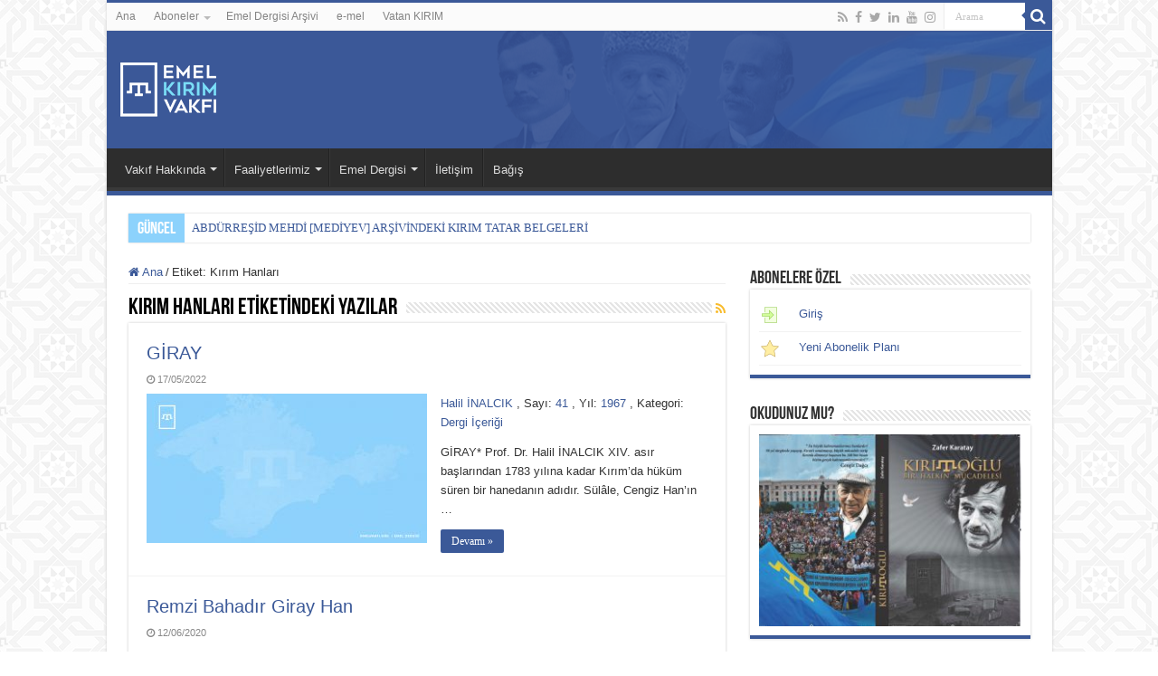

--- FILE ---
content_type: text/html; charset=UTF-8
request_url: https://emelvakfi.org/tag/kirim-hanlari/
body_size: 29857
content:
<!DOCTYPE html>
<html lang="tr" prefix="og: http://ogp.me/ns#">
<head>
<meta charset="UTF-8" />
<link rel="profile" href="https://gmpg.org/xfn/11" />
<link rel="pingback" href="https://emelvakfi.org/xmlrpc.php" />
<title>Kırım Hanları &#8211; Emel KIRIM VAKFI</title>
<meta name='robots' content='max-image-preview:large' />
<link rel='dns-prefetch' href='//maxcdn.bootstrapcdn.com' />
<link rel="alternate" type="application/rss+xml" title="Emel KIRIM VAKFI &raquo; akışı" href="https://emelvakfi.org/feed/" />
<link rel="alternate" type="application/rss+xml" title="Emel KIRIM VAKFI &raquo; yorum akışı" href="https://emelvakfi.org/comments/feed/" />
<link rel="alternate" type="application/rss+xml" title="Emel KIRIM VAKFI &raquo; Kırım Hanları etiket akışı" href="https://emelvakfi.org/tag/kirim-hanlari/feed/" />
		<!-- This site uses the Google Analytics by ExactMetrics plugin v8.10.1 - Using Analytics tracking - https://www.exactmetrics.com/ -->
							<script src="//www.googletagmanager.com/gtag/js?id=G-F88TS134JQ"  data-cfasync="false" data-wpfc-render="false" type="text/javascript" async></script>
			<script data-cfasync="false" data-wpfc-render="false" type="text/javascript">
				var em_version = '8.10.1';
				var em_track_user = true;
				var em_no_track_reason = '';
								var ExactMetricsDefaultLocations = {"page_location":"https:\/\/emelvakfi.org\/tag\/kirim-hanlari\/"};
								if ( typeof ExactMetricsPrivacyGuardFilter === 'function' ) {
					var ExactMetricsLocations = (typeof ExactMetricsExcludeQuery === 'object') ? ExactMetricsPrivacyGuardFilter( ExactMetricsExcludeQuery ) : ExactMetricsPrivacyGuardFilter( ExactMetricsDefaultLocations );
				} else {
					var ExactMetricsLocations = (typeof ExactMetricsExcludeQuery === 'object') ? ExactMetricsExcludeQuery : ExactMetricsDefaultLocations;
				}

								var disableStrs = [
										'ga-disable-G-F88TS134JQ',
									];

				/* Function to detect opted out users */
				function __gtagTrackerIsOptedOut() {
					for (var index = 0; index < disableStrs.length; index++) {
						if (document.cookie.indexOf(disableStrs[index] + '=true') > -1) {
							return true;
						}
					}

					return false;
				}

				/* Disable tracking if the opt-out cookie exists. */
				if (__gtagTrackerIsOptedOut()) {
					for (var index = 0; index < disableStrs.length; index++) {
						window[disableStrs[index]] = true;
					}
				}

				/* Opt-out function */
				function __gtagTrackerOptout() {
					for (var index = 0; index < disableStrs.length; index++) {
						document.cookie = disableStrs[index] + '=true; expires=Thu, 31 Dec 2099 23:59:59 UTC; path=/';
						window[disableStrs[index]] = true;
					}
				}

				if ('undefined' === typeof gaOptout) {
					function gaOptout() {
						__gtagTrackerOptout();
					}
				}
								window.dataLayer = window.dataLayer || [];

				window.ExactMetricsDualTracker = {
					helpers: {},
					trackers: {},
				};
				if (em_track_user) {
					function __gtagDataLayer() {
						dataLayer.push(arguments);
					}

					function __gtagTracker(type, name, parameters) {
						if (!parameters) {
							parameters = {};
						}

						if (parameters.send_to) {
							__gtagDataLayer.apply(null, arguments);
							return;
						}

						if (type === 'event') {
														parameters.send_to = exactmetrics_frontend.v4_id;
							var hookName = name;
							if (typeof parameters['event_category'] !== 'undefined') {
								hookName = parameters['event_category'] + ':' + name;
							}

							if (typeof ExactMetricsDualTracker.trackers[hookName] !== 'undefined') {
								ExactMetricsDualTracker.trackers[hookName](parameters);
							} else {
								__gtagDataLayer('event', name, parameters);
							}
							
						} else {
							__gtagDataLayer.apply(null, arguments);
						}
					}

					__gtagTracker('js', new Date());
					__gtagTracker('set', {
						'developer_id.dNDMyYj': true,
											});
					if ( ExactMetricsLocations.page_location ) {
						__gtagTracker('set', ExactMetricsLocations);
					}
										__gtagTracker('config', 'G-F88TS134JQ', {"forceSSL":"true"} );
										window.gtag = __gtagTracker;										(function () {
						/* https://developers.google.com/analytics/devguides/collection/analyticsjs/ */
						/* ga and __gaTracker compatibility shim. */
						var noopfn = function () {
							return null;
						};
						var newtracker = function () {
							return new Tracker();
						};
						var Tracker = function () {
							return null;
						};
						var p = Tracker.prototype;
						p.get = noopfn;
						p.set = noopfn;
						p.send = function () {
							var args = Array.prototype.slice.call(arguments);
							args.unshift('send');
							__gaTracker.apply(null, args);
						};
						var __gaTracker = function () {
							var len = arguments.length;
							if (len === 0) {
								return;
							}
							var f = arguments[len - 1];
							if (typeof f !== 'object' || f === null || typeof f.hitCallback !== 'function') {
								if ('send' === arguments[0]) {
									var hitConverted, hitObject = false, action;
									if ('event' === arguments[1]) {
										if ('undefined' !== typeof arguments[3]) {
											hitObject = {
												'eventAction': arguments[3],
												'eventCategory': arguments[2],
												'eventLabel': arguments[4],
												'value': arguments[5] ? arguments[5] : 1,
											}
										}
									}
									if ('pageview' === arguments[1]) {
										if ('undefined' !== typeof arguments[2]) {
											hitObject = {
												'eventAction': 'page_view',
												'page_path': arguments[2],
											}
										}
									}
									if (typeof arguments[2] === 'object') {
										hitObject = arguments[2];
									}
									if (typeof arguments[5] === 'object') {
										Object.assign(hitObject, arguments[5]);
									}
									if ('undefined' !== typeof arguments[1].hitType) {
										hitObject = arguments[1];
										if ('pageview' === hitObject.hitType) {
											hitObject.eventAction = 'page_view';
										}
									}
									if (hitObject) {
										action = 'timing' === arguments[1].hitType ? 'timing_complete' : hitObject.eventAction;
										hitConverted = mapArgs(hitObject);
										__gtagTracker('event', action, hitConverted);
									}
								}
								return;
							}

							function mapArgs(args) {
								var arg, hit = {};
								var gaMap = {
									'eventCategory': 'event_category',
									'eventAction': 'event_action',
									'eventLabel': 'event_label',
									'eventValue': 'event_value',
									'nonInteraction': 'non_interaction',
									'timingCategory': 'event_category',
									'timingVar': 'name',
									'timingValue': 'value',
									'timingLabel': 'event_label',
									'page': 'page_path',
									'location': 'page_location',
									'title': 'page_title',
									'referrer' : 'page_referrer',
								};
								for (arg in args) {
																		if (!(!args.hasOwnProperty(arg) || !gaMap.hasOwnProperty(arg))) {
										hit[gaMap[arg]] = args[arg];
									} else {
										hit[arg] = args[arg];
									}
								}
								return hit;
							}

							try {
								f.hitCallback();
							} catch (ex) {
							}
						};
						__gaTracker.create = newtracker;
						__gaTracker.getByName = newtracker;
						__gaTracker.getAll = function () {
							return [];
						};
						__gaTracker.remove = noopfn;
						__gaTracker.loaded = true;
						window['__gaTracker'] = __gaTracker;
					})();
									} else {
										console.log("");
					(function () {
						function __gtagTracker() {
							return null;
						}

						window['__gtagTracker'] = __gtagTracker;
						window['gtag'] = __gtagTracker;
					})();
									}
			</script>
							<!-- / Google Analytics by ExactMetrics -->
		<style id='wp-img-auto-sizes-contain-inline-css' type='text/css'>
img:is([sizes=auto i],[sizes^="auto," i]){contain-intrinsic-size:3000px 1500px}
/*# sourceURL=wp-img-auto-sizes-contain-inline-css */
</style>

<style id='wp-emoji-styles-inline-css' type='text/css'>

	img.wp-smiley, img.emoji {
		display: inline !important;
		border: none !important;
		box-shadow: none !important;
		height: 1em !important;
		width: 1em !important;
		margin: 0 0.07em !important;
		vertical-align: -0.1em !important;
		background: none !important;
		padding: 0 !important;
	}
/*# sourceURL=wp-emoji-styles-inline-css */
</style>
<link rel='stylesheet' id='wp-block-library-css' href='https://emelvakfi.org/wp-includes/css/dist/block-library/style.min.css' type='text/css' media='all' />
<style id='global-styles-inline-css' type='text/css'>
:root{--wp--preset--aspect-ratio--square: 1;--wp--preset--aspect-ratio--4-3: 4/3;--wp--preset--aspect-ratio--3-4: 3/4;--wp--preset--aspect-ratio--3-2: 3/2;--wp--preset--aspect-ratio--2-3: 2/3;--wp--preset--aspect-ratio--16-9: 16/9;--wp--preset--aspect-ratio--9-16: 9/16;--wp--preset--color--black: #000000;--wp--preset--color--cyan-bluish-gray: #abb8c3;--wp--preset--color--white: #ffffff;--wp--preset--color--pale-pink: #f78da7;--wp--preset--color--vivid-red: #cf2e2e;--wp--preset--color--luminous-vivid-orange: #ff6900;--wp--preset--color--luminous-vivid-amber: #fcb900;--wp--preset--color--light-green-cyan: #7bdcb5;--wp--preset--color--vivid-green-cyan: #00d084;--wp--preset--color--pale-cyan-blue: #8ed1fc;--wp--preset--color--vivid-cyan-blue: #0693e3;--wp--preset--color--vivid-purple: #9b51e0;--wp--preset--gradient--vivid-cyan-blue-to-vivid-purple: linear-gradient(135deg,rgb(6,147,227) 0%,rgb(155,81,224) 100%);--wp--preset--gradient--light-green-cyan-to-vivid-green-cyan: linear-gradient(135deg,rgb(122,220,180) 0%,rgb(0,208,130) 100%);--wp--preset--gradient--luminous-vivid-amber-to-luminous-vivid-orange: linear-gradient(135deg,rgb(252,185,0) 0%,rgb(255,105,0) 100%);--wp--preset--gradient--luminous-vivid-orange-to-vivid-red: linear-gradient(135deg,rgb(255,105,0) 0%,rgb(207,46,46) 100%);--wp--preset--gradient--very-light-gray-to-cyan-bluish-gray: linear-gradient(135deg,rgb(238,238,238) 0%,rgb(169,184,195) 100%);--wp--preset--gradient--cool-to-warm-spectrum: linear-gradient(135deg,rgb(74,234,220) 0%,rgb(151,120,209) 20%,rgb(207,42,186) 40%,rgb(238,44,130) 60%,rgb(251,105,98) 80%,rgb(254,248,76) 100%);--wp--preset--gradient--blush-light-purple: linear-gradient(135deg,rgb(255,206,236) 0%,rgb(152,150,240) 100%);--wp--preset--gradient--blush-bordeaux: linear-gradient(135deg,rgb(254,205,165) 0%,rgb(254,45,45) 50%,rgb(107,0,62) 100%);--wp--preset--gradient--luminous-dusk: linear-gradient(135deg,rgb(255,203,112) 0%,rgb(199,81,192) 50%,rgb(65,88,208) 100%);--wp--preset--gradient--pale-ocean: linear-gradient(135deg,rgb(255,245,203) 0%,rgb(182,227,212) 50%,rgb(51,167,181) 100%);--wp--preset--gradient--electric-grass: linear-gradient(135deg,rgb(202,248,128) 0%,rgb(113,206,126) 100%);--wp--preset--gradient--midnight: linear-gradient(135deg,rgb(2,3,129) 0%,rgb(40,116,252) 100%);--wp--preset--font-size--small: 13px;--wp--preset--font-size--medium: 20px;--wp--preset--font-size--large: 36px;--wp--preset--font-size--x-large: 42px;--wp--preset--spacing--20: 0.44rem;--wp--preset--spacing--30: 0.67rem;--wp--preset--spacing--40: 1rem;--wp--preset--spacing--50: 1.5rem;--wp--preset--spacing--60: 2.25rem;--wp--preset--spacing--70: 3.38rem;--wp--preset--spacing--80: 5.06rem;--wp--preset--shadow--natural: 6px 6px 9px rgba(0, 0, 0, 0.2);--wp--preset--shadow--deep: 12px 12px 50px rgba(0, 0, 0, 0.4);--wp--preset--shadow--sharp: 6px 6px 0px rgba(0, 0, 0, 0.2);--wp--preset--shadow--outlined: 6px 6px 0px -3px rgb(255, 255, 255), 6px 6px rgb(0, 0, 0);--wp--preset--shadow--crisp: 6px 6px 0px rgb(0, 0, 0);}:where(.is-layout-flex){gap: 0.5em;}:where(.is-layout-grid){gap: 0.5em;}body .is-layout-flex{display: flex;}.is-layout-flex{flex-wrap: wrap;align-items: center;}.is-layout-flex > :is(*, div){margin: 0;}body .is-layout-grid{display: grid;}.is-layout-grid > :is(*, div){margin: 0;}:where(.wp-block-columns.is-layout-flex){gap: 2em;}:where(.wp-block-columns.is-layout-grid){gap: 2em;}:where(.wp-block-post-template.is-layout-flex){gap: 1.25em;}:where(.wp-block-post-template.is-layout-grid){gap: 1.25em;}.has-black-color{color: var(--wp--preset--color--black) !important;}.has-cyan-bluish-gray-color{color: var(--wp--preset--color--cyan-bluish-gray) !important;}.has-white-color{color: var(--wp--preset--color--white) !important;}.has-pale-pink-color{color: var(--wp--preset--color--pale-pink) !important;}.has-vivid-red-color{color: var(--wp--preset--color--vivid-red) !important;}.has-luminous-vivid-orange-color{color: var(--wp--preset--color--luminous-vivid-orange) !important;}.has-luminous-vivid-amber-color{color: var(--wp--preset--color--luminous-vivid-amber) !important;}.has-light-green-cyan-color{color: var(--wp--preset--color--light-green-cyan) !important;}.has-vivid-green-cyan-color{color: var(--wp--preset--color--vivid-green-cyan) !important;}.has-pale-cyan-blue-color{color: var(--wp--preset--color--pale-cyan-blue) !important;}.has-vivid-cyan-blue-color{color: var(--wp--preset--color--vivid-cyan-blue) !important;}.has-vivid-purple-color{color: var(--wp--preset--color--vivid-purple) !important;}.has-black-background-color{background-color: var(--wp--preset--color--black) !important;}.has-cyan-bluish-gray-background-color{background-color: var(--wp--preset--color--cyan-bluish-gray) !important;}.has-white-background-color{background-color: var(--wp--preset--color--white) !important;}.has-pale-pink-background-color{background-color: var(--wp--preset--color--pale-pink) !important;}.has-vivid-red-background-color{background-color: var(--wp--preset--color--vivid-red) !important;}.has-luminous-vivid-orange-background-color{background-color: var(--wp--preset--color--luminous-vivid-orange) !important;}.has-luminous-vivid-amber-background-color{background-color: var(--wp--preset--color--luminous-vivid-amber) !important;}.has-light-green-cyan-background-color{background-color: var(--wp--preset--color--light-green-cyan) !important;}.has-vivid-green-cyan-background-color{background-color: var(--wp--preset--color--vivid-green-cyan) !important;}.has-pale-cyan-blue-background-color{background-color: var(--wp--preset--color--pale-cyan-blue) !important;}.has-vivid-cyan-blue-background-color{background-color: var(--wp--preset--color--vivid-cyan-blue) !important;}.has-vivid-purple-background-color{background-color: var(--wp--preset--color--vivid-purple) !important;}.has-black-border-color{border-color: var(--wp--preset--color--black) !important;}.has-cyan-bluish-gray-border-color{border-color: var(--wp--preset--color--cyan-bluish-gray) !important;}.has-white-border-color{border-color: var(--wp--preset--color--white) !important;}.has-pale-pink-border-color{border-color: var(--wp--preset--color--pale-pink) !important;}.has-vivid-red-border-color{border-color: var(--wp--preset--color--vivid-red) !important;}.has-luminous-vivid-orange-border-color{border-color: var(--wp--preset--color--luminous-vivid-orange) !important;}.has-luminous-vivid-amber-border-color{border-color: var(--wp--preset--color--luminous-vivid-amber) !important;}.has-light-green-cyan-border-color{border-color: var(--wp--preset--color--light-green-cyan) !important;}.has-vivid-green-cyan-border-color{border-color: var(--wp--preset--color--vivid-green-cyan) !important;}.has-pale-cyan-blue-border-color{border-color: var(--wp--preset--color--pale-cyan-blue) !important;}.has-vivid-cyan-blue-border-color{border-color: var(--wp--preset--color--vivid-cyan-blue) !important;}.has-vivid-purple-border-color{border-color: var(--wp--preset--color--vivid-purple) !important;}.has-vivid-cyan-blue-to-vivid-purple-gradient-background{background: var(--wp--preset--gradient--vivid-cyan-blue-to-vivid-purple) !important;}.has-light-green-cyan-to-vivid-green-cyan-gradient-background{background: var(--wp--preset--gradient--light-green-cyan-to-vivid-green-cyan) !important;}.has-luminous-vivid-amber-to-luminous-vivid-orange-gradient-background{background: var(--wp--preset--gradient--luminous-vivid-amber-to-luminous-vivid-orange) !important;}.has-luminous-vivid-orange-to-vivid-red-gradient-background{background: var(--wp--preset--gradient--luminous-vivid-orange-to-vivid-red) !important;}.has-very-light-gray-to-cyan-bluish-gray-gradient-background{background: var(--wp--preset--gradient--very-light-gray-to-cyan-bluish-gray) !important;}.has-cool-to-warm-spectrum-gradient-background{background: var(--wp--preset--gradient--cool-to-warm-spectrum) !important;}.has-blush-light-purple-gradient-background{background: var(--wp--preset--gradient--blush-light-purple) !important;}.has-blush-bordeaux-gradient-background{background: var(--wp--preset--gradient--blush-bordeaux) !important;}.has-luminous-dusk-gradient-background{background: var(--wp--preset--gradient--luminous-dusk) !important;}.has-pale-ocean-gradient-background{background: var(--wp--preset--gradient--pale-ocean) !important;}.has-electric-grass-gradient-background{background: var(--wp--preset--gradient--electric-grass) !important;}.has-midnight-gradient-background{background: var(--wp--preset--gradient--midnight) !important;}.has-small-font-size{font-size: var(--wp--preset--font-size--small) !important;}.has-medium-font-size{font-size: var(--wp--preset--font-size--medium) !important;}.has-large-font-size{font-size: var(--wp--preset--font-size--large) !important;}.has-x-large-font-size{font-size: var(--wp--preset--font-size--x-large) !important;}
/*# sourceURL=global-styles-inline-css */
</style>

<style id='classic-theme-styles-inline-css' type='text/css'>
/*! This file is auto-generated */
.wp-block-button__link{color:#fff;background-color:#32373c;border-radius:9999px;box-shadow:none;text-decoration:none;padding:calc(.667em + 2px) calc(1.333em + 2px);font-size:1.125em}.wp-block-file__button{background:#32373c;color:#fff;text-decoration:none}
/*# sourceURL=/wp-includes/css/classic-themes.min.css */
</style>
<link rel='stylesheet' id='ihc_front_end_style-css' href='https://emelvakfi.org/wp-content/plugins/indeed-membership-pro/assets/css/style.css' type='text/css' media='all' />
<link rel='stylesheet' id='ihc_templates_style-css' href='https://emelvakfi.org/wp-content/plugins/indeed-membership-pro/assets/css/templates.min.css' type='text/css' media='all' />
<link rel='stylesheet' id='menu-image-css' href='https://emelvakfi.org/wp-content/plugins/menu-image/includes/css/menu-image.css' type='text/css' media='all' />
<link rel='stylesheet' id='dashicons-css' href='https://emelvakfi.org/wp-includes/css/dashicons.min.css' type='text/css' media='all' />
<link rel='stylesheet' id='wpos-slick-style-css' href='https://emelvakfi.org/wp-content/plugins/post-category-image-with-grid-and-slider/assets/css/slick.css' type='text/css' media='all' />
<link rel='stylesheet' id='pciwgas-publlic-style-css' href='https://emelvakfi.org/wp-content/plugins/post-category-image-with-grid-and-slider/assets/css/pciwgas-public.css' type='text/css' media='all' />
<link rel='stylesheet' id='rss-retriever-css' href='https://emelvakfi.org/wp-content/plugins/wp-rss-retriever/inc/css/rss-retriever.css' type='text/css' media='all' />
<link rel='stylesheet' id='wp-show-posts-css' href='https://emelvakfi.org/wp-content/plugins/wp-show-posts/css/wp-show-posts-min.css' type='text/css' media='all' />
<link rel='stylesheet' id='tie-style-css' href='https://emelvakfi.org/wp-content/themes/sahifa/style.css' type='text/css' media='all' />
<link rel='stylesheet' id='tie-ilightbox-skin-css' href='https://emelvakfi.org/wp-content/themes/sahifa/css/ilightbox/dark-skin/skin.css' type='text/css' media='all' />
<link rel='stylesheet' id='fancybox-css' href='https://emelvakfi.org/wp-content/plugins/easy-fancybox/fancybox/1.5.4/jquery.fancybox.min.css' type='text/css' media='screen' />
<link rel='stylesheet' id='animate-css' href='https://emelvakfi.org/wp-content/plugins/pe-recent-posts/css/animate.css' type='text/css' media='all' />
<link rel='stylesheet' id='font-awesome-css' href='//maxcdn.bootstrapcdn.com/font-awesome/4.7.0/css/font-awesome.min.css' type='text/css' media='all' />
<link rel='stylesheet' id='pe-recent-posts-css' href='https://emelvakfi.org/wp-content/plugins/pe-recent-posts/css/pe-recent-posts.css' type='text/css' media='all' />
<script type="text/javascript" src="https://emelvakfi.org/wp-includes/js/jquery/jquery.min.js" id="jquery-core-js"></script>
<script type="text/javascript" src="https://emelvakfi.org/wp-includes/js/jquery/jquery-migrate.min.js" id="jquery-migrate-js"></script>
<script type="text/javascript" src="https://emelvakfi.org/wp-content/plugins/pe-recent-posts/js/bootstrap.min.js" id="bootstrap.min-js"></script>
<script type="text/javascript" src="https://emelvakfi.org/wp-content/plugins/google-analytics-dashboard-for-wp/assets/js/frontend-gtag.min.js" id="exactmetrics-frontend-script-js" async="async" data-wp-strategy="async"></script>
<script data-cfasync="false" data-wpfc-render="false" type="text/javascript" id='exactmetrics-frontend-script-js-extra'>/* <![CDATA[ */
var exactmetrics_frontend = {"js_events_tracking":"true","download_extensions":"zip,mp3,mpeg,pdf,docx,pptx,xlsx,rar","inbound_paths":"[{\"path\":\"\\\/go\\\/\",\"label\":\"affiliate\"},{\"path\":\"\\\/recommend\\\/\",\"label\":\"affiliate\"}]","home_url":"https:\/\/emelvakfi.org","hash_tracking":"false","v4_id":"G-F88TS134JQ"};/* ]]> */
</script>
<script type="text/javascript" src="https://emelvakfi.org/wp-content/plugins/indeed-membership-pro/assets/js/jquery-ui.min.js" id="ihc-jquery-ui-js"></script>
<script type="text/javascript" id="ihc-front_end_js-js-extra">
/* <![CDATA[ */
var ihc_site_url = "https://emelvakfi.org";
var ihc_ajax_url = "https://emelvakfi.org/wp-admin/admin-ajax.php";
var ihc_translated_labels = "{\"delete_level\":\"Aboneli\\u011fi iptal etmek istedi\\u011finize emin misiniz?\",\"cancel_level\":\"Bu seviyeyi iptal etmek istedi\\u011finizden emin misiniz?\"}";
var ihcStripeMultiply = "100";
//# sourceURL=ihc-front_end_js-js-extra
/* ]]> */
</script>
<script type="text/javascript" src="https://emelvakfi.org/wp-content/plugins/indeed-membership-pro/assets/js/functions.min.js" id="ihc-front_end_js-js"></script>
<link rel="https://api.w.org/" href="https://emelvakfi.org/wp-json/" /><link rel="alternate" title="JSON" type="application/json" href="https://emelvakfi.org/wp-json/wp/v2/tags/389" /><link rel="EditURI" type="application/rsd+xml" title="RSD" href="https://emelvakfi.org/xmlrpc.php?rsd" />
<meta name="generator" content="WordPress 6.9" />
<meta name='ump-token' content='34295ff708'><link rel="shortcut icon" href="https://emelvakfi.org/wp-content/uploads/2019/02/512_tamga.png" title="Favicon" />
<!--[if IE]>
<script type="text/javascript">jQuery(document).ready(function (){ jQuery(".menu-item").has("ul").children("a").attr("aria-haspopup", "true");});</script>
<![endif]-->
<!--[if lt IE 9]>
<script src="https://emelvakfi.org/wp-content/themes/sahifa/js/html5.js"></script>
<script src="https://emelvakfi.org/wp-content/themes/sahifa/js/selectivizr-min.js"></script>
<![endif]-->
<!--[if IE 9]>
<link rel="stylesheet" type="text/css" media="all" href="https://emelvakfi.org/wp-content/themes/sahifa/css/ie9.css" />
<![endif]-->
<!--[if IE 8]>
<link rel="stylesheet" type="text/css" media="all" href="https://emelvakfi.org/wp-content/themes/sahifa/css/ie8.css" />
<![endif]-->
<!--[if IE 7]>
<link rel="stylesheet" type="text/css" media="all" href="https://emelvakfi.org/wp-content/themes/sahifa/css/ie7.css" />
<![endif]-->


<meta name="viewport" content="width=device-width, initial-scale=1.0" />



<style type="text/css" media="screen">

body{
	font-family: Arial, Helvetica, sans-serif;
}

body.single .entry, body.page .entry{
	font-size : 14px;
}

#main-nav,
.cat-box-content,
#sidebar .widget-container,
.post-listing,
#commentform {
	border-bottom-color: #3b5998;
}

.search-block .search-button,
#topcontrol,
#main-nav ul li.current-menu-item a,
#main-nav ul li.current-menu-item a:hover,
#main-nav ul li.current_page_parent a,
#main-nav ul li.current_page_parent a:hover,
#main-nav ul li.current-menu-parent a,
#main-nav ul li.current-menu-parent a:hover,
#main-nav ul li.current-page-ancestor a,
#main-nav ul li.current-page-ancestor a:hover,
.pagination span.current,
.share-post span.share-text,
.flex-control-paging li a.flex-active,
.ei-slider-thumbs li.ei-slider-element,
.review-percentage .review-item span span,
.review-final-score,
.button,
a.button,
a.more-link,
#main-content input[type="submit"],
.form-submit #submit,
#login-form .login-button,
.widget-feedburner .feedburner-subscribe,
input[type="submit"],
#buddypress button,
#buddypress a.button,
#buddypress input[type=submit],
#buddypress input[type=reset],
#buddypress ul.button-nav li a,
#buddypress div.generic-button a,
#buddypress .comment-reply-link,
#buddypress div.item-list-tabs ul li a span,
#buddypress div.item-list-tabs ul li.selected a,
#buddypress div.item-list-tabs ul li.current a,
#buddypress #members-directory-form div.item-list-tabs ul li.selected span,
#members-list-options a.selected,
#groups-list-options a.selected,
body.dark-skin #buddypress div.item-list-tabs ul li a span,
body.dark-skin #buddypress div.item-list-tabs ul li.selected a,
body.dark-skin #buddypress div.item-list-tabs ul li.current a,
body.dark-skin #members-list-options a.selected,
body.dark-skin #groups-list-options a.selected,
.search-block-large .search-button,
#featured-posts .flex-next:hover,
#featured-posts .flex-prev:hover,
a.tie-cart span.shooping-count,
.woocommerce span.onsale,
.woocommerce-page span.onsale ,
.woocommerce .widget_price_filter .ui-slider .ui-slider-handle,
.woocommerce-page .widget_price_filter .ui-slider .ui-slider-handle,
#check-also-close,
a.post-slideshow-next,
a.post-slideshow-prev,
.widget_price_filter .ui-slider .ui-slider-handle,
.quantity .minus:hover,
.quantity .plus:hover,
.mejs-container .mejs-controls .mejs-time-rail .mejs-time-current,
#reading-position-indicator  {
	background-color:#3b5998;
}

::-webkit-scrollbar-thumb{
	background-color:#3b5998 !important;
}

#theme-footer,
#theme-header,
.top-nav ul li.current-menu-item:before,
#main-nav .menu-sub-content ,
#main-nav ul ul,
#check-also-box {
	border-top-color: #3b5998;
}

.search-block:after {
	border-right-color:#3b5998;
}

body.rtl .search-block:after {
	border-left-color:#3b5998;
}

#main-nav ul > li.menu-item-has-children:hover > a:after,
#main-nav ul > li.mega-menu:hover > a:after {
	border-color:transparent transparent #3b5998;
}

.widget.timeline-posts li a:hover,
.widget.timeline-posts li a:hover span.tie-date {
	color: #3b5998;
}

.widget.timeline-posts li a:hover span.tie-date:before {
	background: #3b5998;
	border-color: #3b5998;
}

#order_review,
#order_review_heading {
	border-color: #3b5998;
}


body{
		background-image: url('https://emelvakfi.org/wp-content/uploads/2019/04/tamgapattern2.jpg') !important; 
			}
	
a {
	color: #3b5998;
}
		
a:hover {
	color: #3b5998;
	text-decoration: underline;
}
		
body.single .post .entry a, body.page .post .entry a {
	color: #3b5998;
	text-decoration: none;
}
		
body.single .post .entry a:hover, body.page .post .entry a:hover {
	text-decoration: underline;
}
		
#theme-header {
	background-color:#3b5898 !important; 
	background-image: url('https://emelvakfi.org/wp-content/uploads/2020/08/ekvheaderback2.png') !important; 
	background-repeat:no-repeat !important; 
		background-position:right center !important; 
}


.breaking-news span.breaking-news-title {background: #8cd2fc;}

header#theme-header #main-nav ul li.menu-item-home a , header#theme-header #main-nav ul li.menu-item-home.current-menu-item a{
    background-image: none !important;
    text-indent: 0;
    width:auto;
}

ul.display-posts-listing {
	list-style-type: none;
	padding: 0;
}

li.listing-item {
	clear: both;
	margin: 10px 0;
	overflow: hidden;
	list-style: none;
	padding: 15px;
	border: 1px solid #eee;
}

li.listing-item a.image {
	float: left;
	margin-right: 15px;
}

li.listing-item a.title , a.excerpt-more {
	font-weight: bold;
color:#3b5998;
}

li.listing-item span.excerpt-dash {
	display: none;
}

li.listing-item span.excerpt {
	clear: right;
	display: block;
	margin-top: 10px;
}


.social-icons .fa {
    font-family: FontAwesome !important;
}

.fa, .fab, .fal, .far, .fas {
    font-family: FontAwesome !important;
font-weight: 300 !important;
}

.post-tag {
    margin: -30px 0px 0px 20px !important;
    font-weight: bold !important;
    padding-bottom: 30px !important;

}
.no-hover a:hover {
background: transparent;
cursor: default;
color:#000000;
}</style>

		<script type="text/javascript">
			/* <![CDATA[ */
				var sf_position = '0';
				var sf_templates = "<a href=\"{search_url_escaped}\">View All Results<\/a>";
				var sf_input = '.search-live';
				jQuery(document).ready(function(){
					jQuery(sf_input).ajaxyLiveSearch({"expand":false,"searchUrl":"https:\/\/emelvakfi.org\/?s=%s","text":"Search","delay":500,"iwidth":180,"width":315,"ajaxUrl":"https:\/\/emelvakfi.org\/wp-admin\/admin-ajax.php","rtl":0});
					jQuery(".live-search_ajaxy-selective-input").keyup(function() {
						var width = jQuery(this).val().length * 8;
						if(width < 50) {
							width = 50;
						}
						jQuery(this).width(width);
					});
					jQuery(".live-search_ajaxy-selective-search").click(function() {
						jQuery(this).find(".live-search_ajaxy-selective-input").focus();
					});
					jQuery(".live-search_ajaxy-selective-close").click(function() {
						jQuery(this).parent().remove();
					});
				});
			/* ]]> */
		</script>
		<link rel="icon" href="https://emelvakfi.org/wp-content/uploads/2019/02/512_tamga-150x150.png" sizes="32x32" />
<link rel="icon" href="https://emelvakfi.org/wp-content/uploads/2019/02/512_tamga-300x300.png" sizes="192x192" />
<link rel="apple-touch-icon" href="https://emelvakfi.org/wp-content/uploads/2019/02/512_tamga-300x300.png" />
<meta name="msapplication-TileImage" content="https://emelvakfi.org/wp-content/uploads/2019/02/512_tamga-300x300.png" />
<link rel='stylesheet' id='ihc_iziModal-css' href='https://emelvakfi.org/wp-content/plugins/indeed-membership-pro/assets/css/iziModal.min.css' type='text/css' media='all' />
</head>
<body data-rsssl=1 id="top" class="archive tag tag-kirim-hanlari tag-389 wp-theme-sahifa">

<div class="wrapper-outer">

	<div class="background-cover"></div>

	<aside id="slide-out">

			<div class="search-mobile">
			<form method="get" id="searchform-mobile" action="https://emelvakfi.org/">
				<button class="search-button" type="submit" value="Arama"><i class="fa fa-search"></i></button>
				<input type="text" id="s-mobile" name="s" title="Arama" value="Arama" onfocus="if (this.value == 'Arama') {this.value = '';}" onblur="if (this.value == '') {this.value = 'Arama';}"  />
			</form>
		</div><!-- .search-mobile /-->
	
			<div class="social-icons">
		<a class="ttip-none" title="Rss" href="https://emelvakfi.org/feed/" target="_blank"><i class="fa fa-rss"></i></a><a class="ttip-none" title="Facebook" href="https://www.facebook.com/EmelKirimVakfi" target="_blank"><i class="fa fa-facebook"></i></a><a class="ttip-none" title="Twitter" href="https://twitter.com/emelkirimvakfi" target="_blank"><i class="fa fa-twitter"></i></a><a class="ttip-none" title="LinkedIn" href="https://linkedin.com/company/emelkirimvakfi/" target="_blank"><i class="fa fa-linkedin"></i></a><a class="ttip-none" title="Youtube" href="https://www.youtube.com/emelkirimvakfi" target="_blank"><i class="fa fa-youtube"></i></a><a class="ttip-none" title="instagram" href="https://www.instagram.com/emelkirimvakfi/" target="_blank"><i class="fa fa-instagram"></i></a>
			</div>

	
		<div id="mobile-menu" ></div>
	</aside><!-- #slide-out /-->

		<div id="wrapper" class="boxed-all">
		<div class="inner-wrapper">

		<header id="theme-header" class="theme-header">
						<div id="top-nav" class="top-nav">
				<div class="container">

			
				<div class="top-menu"><ul id="menu-ust-menu" class="menu"><li id="menu-item-34" class="menu-item menu-item-type-custom menu-item-object-custom menu-item-home menu-item-34"><a href="https://emelvakfi.org/">Ana</a></li>
<li id="menu-item-588" class="menu-item menu-item-type-custom menu-item-object-custom menu-item-has-children menu-item-588"><a href="#">Aboneler</a>
<ul class="sub-menu">
	<li id="menu-item-587" class="menu-item menu-item-type-custom menu-item-object-custom menu-item-587"><a href="https://emelvakfi.org/giris/">Giriş</a></li>
	<li id="menu-item-1131" class="menu-item menu-item-type-post_type menu-item-object-page menu-item-1131"><a href="https://emelvakfi.org/abonelik/">Yeni Abonelik</a></li>
</ul>
</li>
<li id="menu-item-344" class="menu-item menu-item-type-post_type menu-item-object-page menu-item-344"><a href="https://emelvakfi.org/emel/">Emel Dergisi Arşivi</a></li>
<li id="menu-item-1228" class="menu-item menu-item-type-post_type menu-item-object-page menu-item-1228"><a href="https://emelvakfi.org/e-mel/">e-mel</a></li>
<li id="menu-item-35" class="menu-item menu-item-type-custom menu-item-object-custom menu-item-35"><a href="http://www.vatankirim.net">Vatan KIRIM</a></li>
</ul></div>
						<div class="search-block">
						<form method="get" id="searchform-header" action="https://emelvakfi.org/">
							<button class="search-button" type="submit" value="Arama"><i class="fa fa-search"></i></button>
							<input class="search-live" type="text" id="s-header" name="s" title="Arama" value="Arama" onfocus="if (this.value == 'Arama') {this.value = '';}" onblur="if (this.value == '') {this.value = 'Arama';}"  />
						</form>
					</div><!-- .search-block /-->
			<div class="social-icons">
		<a class="ttip-none" title="Rss" href="https://emelvakfi.org/feed/" target="_blank"><i class="fa fa-rss"></i></a><a class="ttip-none" title="Facebook" href="https://www.facebook.com/EmelKirimVakfi" target="_blank"><i class="fa fa-facebook"></i></a><a class="ttip-none" title="Twitter" href="https://twitter.com/emelkirimvakfi" target="_blank"><i class="fa fa-twitter"></i></a><a class="ttip-none" title="LinkedIn" href="https://linkedin.com/company/emelkirimvakfi/" target="_blank"><i class="fa fa-linkedin"></i></a><a class="ttip-none" title="Youtube" href="https://www.youtube.com/emelkirimvakfi" target="_blank"><i class="fa fa-youtube"></i></a><a class="ttip-none" title="instagram" href="https://www.instagram.com/emelkirimvakfi/" target="_blank"><i class="fa fa-instagram"></i></a>
			</div>

	
	
				</div><!-- .container /-->
			</div><!-- .top-menu /-->
			
		<div class="header-content">

					<a id="slide-out-open" class="slide-out-open" href="#"><span></span></a>
		
			<div class="logo" style=" margin-top:15px; margin-bottom:15px;">
			<h2>								<a title="Emel KIRIM VAKFI" href="https://emelvakfi.org/">
					<img src="https://emelvakfi.org/wp-content/uploads/2019/02/ekvlogo.png" alt="Emel KIRIM VAKFI" width="106" height="60" /><strong>Emel KIRIM VAKFI </strong>
				</a>
			</h2>			</div><!-- .logo /-->
<script type="text/javascript">
jQuery(document).ready(function($) {
	var retina = window.devicePixelRatio > 1 ? true : false;
	if(retina) {
       	jQuery('#theme-header .logo img').attr('src',		'https://emelvakfi.org/wp-content/uploads/2019/02/logoretina.png');
       	jQuery('#theme-header .logo img').attr('width',		'106');
       	jQuery('#theme-header .logo img').attr('height',	'60');
	}
});
</script>
						<div class="clear"></div>

		</div>
													<nav id="main-nav" class="fixed-enabled">
				<div class="container">

				
					<div class="main-menu"><ul id="menu-ana-menu" class="menu"><li id="menu-item-15" class="menu-item menu-item-type-custom menu-item-object-custom menu-item-has-children menu-item-15"><a href="#">Vakıf Hakkında</a>
<ul class="sub-menu menu-sub-content">
	<li id="menu-item-12" class="menu-item menu-item-type-post_type menu-item-object-page menu-item-12"><a href="https://emelvakfi.org/emel-kirim-vakfi-hakkinda/">Emel Kırım Vakfı Hakkında</a></li>
	<li id="menu-item-4797" class="menu-item menu-item-type-post_type menu-item-object-emeldergisi menu-item-4797"><a href="https://emelvakfi.org/emeldergisi/emel-turk-kulturunu-arastirma-ve-tanitma-vakfinin-tescili/">EMEL Vakıf Senedi</a></li>
	<li id="menu-item-4567" class="menu-item menu-item-type-post_type menu-item-object-page menu-item-4567"><a href="https://emelvakfi.org/emel-kirim-vakfi-logolari/">Emel Kırım Vakfı Logoları</a></li>
</ul>
</li>
<li id="menu-item-29" class="menu-item menu-item-type-custom menu-item-object-custom menu-item-has-children menu-item-29"><a href="#">Faaliyetlerimiz</a>
<ul class="sub-menu menu-sub-content">
	<li id="menu-item-4565" class="menu-item menu-item-type-taxonomy menu-item-object-category menu-item-4565"><a href="https://emelvakfi.org/category/emelfikirkultur/">Emel FİKİR &#8211; KÜLTÜR</a></li>
	<li id="menu-item-2453" class="menu-item menu-item-type-taxonomy menu-item-object-category menu-item-2453"><a href="https://emelvakfi.org/category/haber/">Vakfımızdan Haberler</a></li>
	<li id="menu-item-2454" class="menu-item menu-item-type-taxonomy menu-item-object-category menu-item-2454"><a href="https://emelvakfi.org/category/duyuru/">Duyurular</a></li>
	<li id="menu-item-30" class="menu-item menu-item-type-post_type menu-item-object-page menu-item-30"><a href="https://emelvakfi.org/faaliyet-raporlari/">Faaliyet Raporları</a></li>
	<li id="menu-item-31" class="menu-item menu-item-type-post_type menu-item-object-page menu-item-31"><a href="https://emelvakfi.org/yayinlarimiz/">Yayınlarımız</a></li>
	<li id="menu-item-36" class="menu-item menu-item-type-post_type menu-item-object-page menu-item-36"><a href="https://emelvakfi.org/projelerimiz/">Projelerimiz</a></li>
</ul>
</li>
<li id="menu-item-40" class="menu-item menu-item-type-custom menu-item-object-custom menu-item-has-children menu-item-40"><a href="#">Emel Dergisi</a>
<ul class="sub-menu menu-sub-content">
	<li id="menu-item-39" class="menu-item menu-item-type-post_type menu-item-object-page menu-item-39"><a href="https://emelvakfi.org/emel-dergisi-hakkinda/">EMEL DERGİSİ HAKKINDA</a></li>
	<li id="menu-item-2796" class="menu-item menu-item-type-taxonomy menu-item-object-dergikategorileri menu-item-2796"><a href="https://emelvakfi.org/dergikategorileri/emelciler/">Emelciler</a></li>
	<li id="menu-item-45" class="menu-item menu-item-type-post_type menu-item-object-page menu-item-45"><a href="https://emelvakfi.org/kunye/">Künye</a></li>
	<li id="menu-item-185" class="menu-item menu-item-type-post_type menu-item-object-page menu-item-185"><a href="https://emelvakfi.org/emel-dergisi-hakkindaki-akademik-calismalar/">Emel Dergisi Hakkındaki Akademik Çalışmalar</a></li>
	<li id="menu-item-1136" class="menu-item menu-item-type-post_type menu-item-object-page menu-item-1136"><a href="https://emelvakfi.org/emel/"><i class="fa fa-newspaper-o"></i>Emel Dergisi Arşivi</a></li>
	<li id="menu-item-1138" class="menu-item menu-item-type-post_type menu-item-object-page menu-item-1138"><a href="https://emelvakfi.org/abonelik/"><i class="fa fa-star"></i>Abonelik</a></li>
</ul>
</li>
<li id="menu-item-49" class="menu-item menu-item-type-post_type menu-item-object-page menu-item-49"><a href="https://emelvakfi.org/iletisim/">İletişim</a></li>
<li id="menu-item-1299" class="menu-item menu-item-type-post_type menu-item-object-page menu-item-1299"><a href="https://emelvakfi.org/bagis/">Bağış</a></li>
</ul></div>					
					
				</div>
			</nav><!-- .main-nav /-->
					</header><!-- #header /-->

		
	<div class="clear"></div>
	<div id="breaking-news" class="breaking-news">
		<span class="breaking-news-title"><i class="fa fa-bolt"></i> <span>Güncel</span></span>
		
					<ul>
					<li><a href="https://emelvakfi.org/emeldergisi/abdurresid-mehdi-mediyev-arsivindeki-kirim-tatar-belgeleri/" title="ABDÜRREŞİD MEHDİ [MEDİYEV] ARŞİVİNDEKİ KIRIM TATAR BELGELERİ">ABDÜRREŞİD MEHDİ [MEDİYEV] ARŞİVİNDEKİ KIRIM TATAR BELGELERİ</a></li>
					<li><a href="https://emelvakfi.org/emeldergisi/kirimin-isgali-ukrayna-savasi-ve-adil-baris-sorunu/" title="KIRIM&#8217;IN İŞGALİ, UKRAYNA SAVAŞI VE ADİL BARIŞ SORUNU">KIRIM&#8217;IN İŞGALİ, UKRAYNA SAVAŞI VE ADİL BARIŞ SORUNU</a></li>
					<li><a href="https://emelvakfi.org/emeldergisi/bir-gun-bu-bedbaht-yesil-adanin-asil-sahiplerinin-elinde-rengarenk-cicek-acacagini-umalim/" title="BİR GÜN BU BEDBAHT YEŞİL ADANIN ASIL SAHİPLERİNİN ELİNDE RENGÂRENK ÇİCEK AÇACAĞINI UMALIM">BİR GÜN BU BEDBAHT YEŞİL ADANIN ASIL SAHİPLERİNİN ELİNDE RENGÂRENK ÇİCEK AÇACAĞINI UMALIM</a></li>
					<li><a href="https://emelvakfi.org/emeldergisi/293-pdf/" title="#293(PDF)">#293(PDF)</a></li>
					<li><a href="https://emelvakfi.org/emeldergisi/kirim-tatar-milli-hareketinden-unutulmus-bir-sima-mehmet-can-yeniley-hakkinda-notlar/" title="KIRIM TATAR MİLLÎ HAREKETİNDEN UNUTULMUŞ BİR SİMA: MEHMET CAN YENİLEY HAKKINDA NOTLAR">KIRIM TATAR MİLLÎ HAREKETİNDEN UNUTULMUŞ BİR SİMA: MEHMET CAN YENİLEY HAKKINDA NOTLAR</a></li>
					<li><a href="https://emelvakfi.org/emeldergisi/emel-kirim-vakfindan-293/" title="EMEL KIRIM VAKFI’NDAN">EMEL KIRIM VAKFI’NDAN</a></li>
					<li><a href="https://emelvakfi.org/emeldergisi/ukraynanin-farkli-tonlari/" title="UKRAYNA&#8217;NIN FARKLI TONLARI">UKRAYNA&#8217;NIN FARKLI TONLARI</a></li>
					<li><a href="https://emelvakfi.org/emeldergisi/mustafa-a-kirimoglunun-birlesmis-milletlerdeki-konusmasi-292/" title="MUSTAFA A. KIRIMOĞLU’NUN BİRLEŞMİŞ MİLLETLER’DEKİ KONUŞMASI (24 Eylül 2025)">MUSTAFA A. KIRIMOĞLU’NUN BİRLEŞMİŞ MİLLETLER’DEKİ KONUŞMASI (24 Eylül 2025)</a></li>
					<li><a href="https://emelvakfi.org/emeldergisi/kavlin-resmidir/" title="KAVLİN RESMİDİR">KAVLİN RESMİDİR</a></li>
					<li><a href="https://emelvakfi.org/emeldergisi/acikli-bir-kayip-daha-arslan-kricinski/" title="ACIKLI BİR KAYIP DAHA: ARSLAN KRİÇİNSKİ">ACIKLI BİR KAYIP DAHA: ARSLAN KRİÇİNSKİ</a></li>
					</ul>
					
		
		<script type="text/javascript">
			jQuery(document).ready(function(){
								jQuery('#breaking-news ul').innerFade({animationType: 'fade', speed: 750 , timeout: 3500});
							});
					</script>
	</div> <!-- .breaking-news -->

	
	<div id="main-content" class="container">
	<div class="content">
		<nav id="crumbs"><a href="https://emelvakfi.org/"><span class="fa fa-home" aria-hidden="true"></span> Ana</a><span class="delimiter">/</span><span class="current">Etiket: <span>Kırım Hanları</span></span></nav><script type="application/ld+json">{"@context":"http:\/\/schema.org","@type":"BreadcrumbList","@id":"#Breadcrumb","itemListElement":[{"@type":"ListItem","position":1,"item":{"name":"Ana","@id":"https:\/\/emelvakfi.org\/"}}]}</script>
		<div class="page-head">
		
			<h1 class="page-title">
				<span>Kırım Hanları</span> ETİKETİNDEKİ YAZILAR			</h1>
			
						<a class="rss-cat-icon tooltip" title="Feed Subscription"  href="https://emelvakfi.org/tag/kirim-hanlari/feed/"><i class="fa fa-rss"></i></a>
						
			<div class="stripe-line"></div>
			
						
		</div>
		
				<div class="post-listing archive-box">





	<article class="item-list">
	
		<h2 class="post-box-title">
			<a href="https://emelvakfi.org/emeldergisi/giray/">GİRAY</a>
		</h2>
		
		<p class="post-meta">
	
		
	<span class="tie-date"><i class="fa fa-clock-o"></i>17/05/2022</span>	
	
</p>
					

		
			
		
		<div class="post-thumbnail">
			<a href="https://emelvakfi.org/emeldergisi/giray/">
				<img width="310" height="165" src="https://emelvakfi.org/wp-content/uploads/2019/03/genel-310x165.jpg" class="attachment-tie-medium size-tie-medium wp-post-image" alt="" decoding="async" fetchpriority="high" />				<span class="fa overlay-icon"></span>
			</a>
		</div><!-- post-thumbnail /-->
		
					
		<div class="entry">
		<p>

	
				<span> </span> 
		<span><a href="https://emelvakfi.org/yazarlar/halil-inalcik/" rel="tag">Halil İNALCIK</a> </span>, 
		<span>Sayı: <a href="https://emelvakfi.org/sayi/yeni-sayilar/041/" rel="tag">41</a> </span>, 
		<span>Yıl: <a href="https://emelvakfi.org/yil/1967/" rel="tag">1967</a> </span>,
		<span>Kategori: <a href="https://emelvakfi.org/dergikategorileri/dergi-icerigi/" rel="tag">Dergi İçeriği</a> </span>
</p>
		
			<p>GİRAY* Prof. Dr. Halil İNALCIK XIV. asır başlarından 1783 yılına kadar Kırım&#8217;da hüküm süren bir hanedanın adıdır. Sülâle, Cengiz Han&#8217;ın &hellip;</p>
			<a class="more-link" href="https://emelvakfi.org/emeldergisi/giray/">Devamı &raquo;</a>
		</div>

				
		<div class="clear"></div>
	</article><!-- .item-list -->
	

	<article class="item-list">
	
		<h2 class="post-box-title">
			<a href="https://emelvakfi.org/emeldergisi/remzi-bahadir-giray-han/">Remzi Bahadır Giray Han</a>
		</h2>
		
		<p class="post-meta">
	
		
	<span class="tie-date"><i class="fa fa-clock-o"></i>12/06/2020</span>	
	
</p>
					

		
					
		<div class="entry">
		<p>

	
				<span> </span> 
		<span><a href="https://emelvakfi.org/yazarlar/abdullah-zihni-soysal/" rel="tag">Abdullah Zihni SOYSAL</a> </span>, 
		<span>Sayı: <a href="https://emelvakfi.org/sayi/yeni-sayilar/027/" rel="tag">27</a> </span>, 
		<span>Yıl: <a href="https://emelvakfi.org/yil/1965/" rel="tag">1965</a> </span>,
		<span>Kategori: <a href="https://emelvakfi.org/dergikategorileri/henuz-aktarilmamis/" rel="tag">Henüz aktarılmamış</a> </span>
</p>
		
			<p>İçerik sitemize henüz yüklenmedi. Emel Dergisi sayı:27. Mart-Nisan 1965</p>
			<a class="more-link" href="https://emelvakfi.org/emeldergisi/remzi-bahadir-giray-han/">Devamı &raquo;</a>
		</div>

				
		<div class="clear"></div>
	</article><!-- .item-list -->
	

	<article class="item-list">
	
		<h2 class="post-box-title">
			<a href="https://emelvakfi.org/emeldergisi/mustakil-kirim-hanliginin-kurulusu-ve-ilk-hani-haci-giray/">Müstakil Kırım Hanlığının Kuruluşu ve İlk Han&#8217;ı Hacı Giray</a>
		</h2>
		
		<p class="post-meta">
	
		
	<span class="tie-date"><i class="fa fa-clock-o"></i>03/06/2020</span>	
	
</p>
					

		
			
		
		<div class="post-thumbnail">
			<a href="https://emelvakfi.org/emeldergisi/mustakil-kirim-hanliginin-kurulusu-ve-ilk-hani-haci-giray/">
				<img width="310" height="165" src="https://emelvakfi.org/wp-content/uploads/2020/05/aktarilmamis_icerik-310x165.jpg" class="attachment-tie-medium size-tie-medium wp-post-image" alt="" decoding="async" />				<span class="fa overlay-icon"></span>
			</a>
		</div><!-- post-thumbnail /-->
		
					
		<div class="entry">
		<p>

	
				<span> </span> 
		<span><a href="https://emelvakfi.org/yazarlar/abdullah-zihni-soysal/" rel="tag">Abdullah Zihni SOYSAL</a> </span>, 
		<span>Sayı: <a href="https://emelvakfi.org/sayi/yeni-sayilar/003/" rel="tag">3</a> </span>, 
		<span>Yıl: <a href="https://emelvakfi.org/yil/1961/" rel="tag">1961</a> </span>,
		<span>Kategori: <a href="https://emelvakfi.org/dergikategorileri/henuz-aktarilmamis/" rel="tag">Henüz aktarılmamış</a> </span>
</p>
		
			<p></p>
			<a class="more-link" href="https://emelvakfi.org/emeldergisi/mustakil-kirim-hanliginin-kurulusu-ve-ilk-hani-haci-giray/">Devamı &raquo;</a>
		</div>

				
		<div class="clear"></div>
	</article><!-- .item-list -->
	

	<article class="item-list">
	
		<h2 class="post-box-title">
			<a href="https://emelvakfi.org/emeldergisi/murat-giray-han/">Murat Giray Han</a>
		</h2>
		
		<p class="post-meta">
	
		
	<span class="tie-date"><i class="fa fa-clock-o"></i>01/06/2020</span>	
	
</p>
					

		
			
		
		<div class="post-thumbnail">
			<a href="https://emelvakfi.org/emeldergisi/murat-giray-han/">
				<img width="310" height="165" src="https://emelvakfi.org/wp-content/uploads/2019/03/genel-310x165.jpg" class="attachment-tie-medium size-tie-medium wp-post-image" alt="" decoding="async" />				<span class="fa overlay-icon"></span>
			</a>
		</div><!-- post-thumbnail /-->
		
					
		<div class="entry">
		<p>

	
				<span> </span> 
		<span><a href="https://emelvakfi.org/yazarlar/abdullah-zihni-soysal/" rel="tag">Abdullah Zihni SOYSAL</a> </span>, 
		<span>Sayı: <a href="https://emelvakfi.org/sayi/yeni-sayilar/035/" rel="tag">35</a> </span>, 
		<span>Yıl: <a href="https://emelvakfi.org/yil/1966/" rel="tag">1966</a> </span>,
		<span>Kategori: <a href="https://emelvakfi.org/dergikategorileri/dergi-icerigi/" rel="tag">Dergi İçeriği</a> </span>
</p>
		
			<p>Murat Giray Han Dr. Abdullah SOYSAL 1677 yılında Kırım tahtına nasbedilen, Murat Giray Han, Safa Giray&#8217;ın oğlu Toktamış Giray Sultan&#8217;ı &hellip;</p>
			<a class="more-link" href="https://emelvakfi.org/emeldergisi/murat-giray-han/">Devamı &raquo;</a>
		</div>

				
		<div class="clear"></div>
	</article><!-- .item-list -->
	

	<article class="item-list">
	
		<h2 class="post-box-title">
			<a href="https://emelvakfi.org/emeldergisi/bagimsiz-kirim-hanlari-iv-devletberdi-han-m-1427-1427/">Bağımsız Kırım Hanları -IV – Devletberdi Han (M: 1427-1427).</a>
		</h2>
		
		<p class="post-meta">
	
		
	<span class="tie-date"><i class="fa fa-clock-o"></i>30/05/2020</span>	
	
</p>
					

		
					
		<div class="entry">
		<p>

	
				<span> </span> 
		<span><a href="https://emelvakfi.org/yazarlar/nurettin-agat/" rel="tag">Nurettin AĞAT</a> </span>, 
		<span>Sayı: <a href="https://emelvakfi.org/sayi/yeni-sayilar/008/" rel="tag">8</a> </span>, 
		<span>Yıl: <a href="https://emelvakfi.org/yil/1962/" rel="tag">1962</a> </span>,
		<span>Kategori: <a href="https://emelvakfi.org/dergikategorileri/henuz-aktarilmamis/" rel="tag">Henüz aktarılmamış</a> </span>
</p>
		
			<p>İçerik sitemize henüz yüklenmedi. Emel Dergisi 8, Ocak-Şubat 1962. Sayfa 13-14.  </p>
			<a class="more-link" href="https://emelvakfi.org/emeldergisi/bagimsiz-kirim-hanlari-iv-devletberdi-han-m-1427-1427/">Devamı &raquo;</a>
		</div>

				
		<div class="clear"></div>
	</article><!-- .item-list -->
	

	<article class="item-list">
	
		<h2 class="post-box-title">
			<a href="https://emelvakfi.org/emeldergisi/inayet-giray-han/">İnayet Giray Han</a>
		</h2>
		
		<p class="post-meta">
	
		
	<span class="tie-date"><i class="fa fa-clock-o"></i>08/05/2020</span>	
	
</p>
					

		
					
		<div class="entry">
		<p>

	
				<span> </span> 
		<span><a href="https://emelvakfi.org/yazarlar/abdullah-zihni-soysal/" rel="tag">Abdullah Zihni SOYSAL</a> </span>, 
		<span>Sayı: <a href="https://emelvakfi.org/sayi/yeni-sayilar/026/" rel="tag">26</a> </span>, 
		<span>Yıl: <a href="https://emelvakfi.org/yil/1965/" rel="tag">1965</a> </span>,
		<span>Kategori: <a href="https://emelvakfi.org/dergikategorileri/dergi-icerigi/" rel="tag">Dergi İçeriği</a> </span>
</p>
		
			<p>İnayet Giray Han Abdullah Zihni SOYSAL.  İnayet Giray Han meşhur Bora Gazi Giray Han’ın oğludur. Büyük kardeşi Toktamış Giray ve Sefer &hellip;</p>
			<a class="more-link" href="https://emelvakfi.org/emeldergisi/inayet-giray-han/">Devamı &raquo;</a>
		</div>

				
		<div class="clear"></div>
	</article><!-- .item-list -->
	

	<article class="item-list">
	
		<h2 class="post-box-title">
			<a href="https://emelvakfi.org/emeldergisi/haci-giray-005/">HACI GİRAY</a>
		</h2>
		
		<p class="post-meta">
	
		
	<span class="tie-date"><i class="fa fa-clock-o"></i>08/12/2019</span>	
	
</p>
					

		
			
		
		<div class="post-thumbnail">
			<a href="https://emelvakfi.org/emeldergisi/haci-giray-005/">
				<img width="310" height="165" src="https://emelvakfi.org/wp-content/uploads/2020/05/aktarilmamis_icerik-310x165.jpg" class="attachment-tie-medium size-tie-medium wp-post-image" alt="" decoding="async" loading="lazy" />				<span class="fa overlay-icon"></span>
			</a>
		</div><!-- post-thumbnail /-->
		
					
		<div class="entry">
		<p>

	
				<span> </span> 
		<span><a href="https://emelvakfi.org/yazarlar/abdullah-zihni-soysal/" rel="tag">Abdullah Zihni SOYSAL</a> </span>, 
		<span>Sayı: <a href="https://emelvakfi.org/sayi/yeni-sayilar/005/" rel="tag">5</a> </span>, 
		<span>Yıl: <a href="https://emelvakfi.org/yil/1961/" rel="tag">1961</a> </span>,
		<span>Kategori: <a href="https://emelvakfi.org/dergikategorileri/henuz-aktarilmamis/" rel="tag">Henüz aktarılmamış</a> </span>
</p>
		
			<p>Müstakil Kırım Hanlığının kuruluşu ve ilk Han&#8217;ı HACI GİRAY Dr. Abdullah Z. SOYSAL</p>
			<a class="more-link" href="https://emelvakfi.org/emeldergisi/haci-giray-005/">Devamı &raquo;</a>
		</div>

				
		<div class="clear"></div>
	</article><!-- .item-list -->
	

	<article class="item-list">
	
		<h2 class="post-box-title">
			<a href="https://emelvakfi.org/emeldergisi/bagimsiz-kirim-hanlari-beg-polat-han/">Bağımsız Kırım Hanları: BEĞ POLAT HAN</a>
		</h2>
		
		<p class="post-meta">
	
		
	<span class="tie-date"><i class="fa fa-clock-o"></i>07/12/2019</span>	
	
</p>
					

		
			
		
		<div class="post-thumbnail">
			<a href="https://emelvakfi.org/emeldergisi/bagimsiz-kirim-hanlari-beg-polat-han/">
				<img width="310" height="165" src="https://emelvakfi.org/wp-content/uploads/2020/05/aktarilmamis_icerik-310x165.jpg" class="attachment-tie-medium size-tie-medium wp-post-image" alt="" decoding="async" loading="lazy" />				<span class="fa overlay-icon"></span>
			</a>
		</div><!-- post-thumbnail /-->
		
					
		<div class="entry">
		<p>

	
				<span> </span> 
		<span><a href="https://emelvakfi.org/yazarlar/nurettin-agat/" rel="tag">Nurettin AĞAT</a> </span>, 
		<span>Sayı: <a href="https://emelvakfi.org/sayi/yeni-sayilar/005/" rel="tag">5</a> </span>, 
		<span>Yıl: <a href="https://emelvakfi.org/yil/1961/" rel="tag">1961</a> </span>,
		<span>Kategori: <a href="https://emelvakfi.org/dergikategorileri/henuz-aktarilmamis/" rel="tag">Henüz aktarılmamış</a> </span>
</p>
		
			<p></p>
			<a class="more-link" href="https://emelvakfi.org/emeldergisi/bagimsiz-kirim-hanlari-beg-polat-han/">Devamı &raquo;</a>
		</div>

				
		<div class="clear"></div>
	</article><!-- .item-list -->
	

	<article class="item-list">
	
		<h2 class="post-box-title">
			<a href="https://emelvakfi.org/emeldergisi/mengli-giray-han-bin-haci-giray-han/">Mengli Giray Han bin Hacı Giray Han</a>
		</h2>
		
		<p class="post-meta">
	
		
	<span class="tie-date"><i class="fa fa-clock-o"></i>18/10/2019</span>	
	
</p>
					

		
					
		<div class="entry">
		<p>

	
				<span> </span> 
		<span><a href="https://emelvakfi.org/yazarlar/abdullah-zihni-soysal/" rel="tag">Abdullah Zihni SOYSAL</a> </span>, 
		<span>Sayı: <a href="https://emelvakfi.org/sayi/yeni-sayilar/008/" rel="tag">8</a> </span>, 
		<span>Yıl: <a href="https://emelvakfi.org/yil/1962/" rel="tag">1962</a> </span>,
		<span>Kategori: <a href="https://emelvakfi.org/dergikategorileri/dergi-icerigi/" rel="tag">Dergi İçeriği</a>, <a href="https://emelvakfi.org/dergikategorileri/kisiler/" rel="tag">Kişiler</a> </span>
</p>
		
			<p>Canibek Han&#8217;ın Kırım&#8217;da ne kadar hanlık yaptığını bilmiyorsak da Hacı Giray&#8217;ın vefatından sonra 1466-1469 yıllarında Kırım&#8217;da hanlık yapmış olan Nurdevlet&#8217;in 1477-1479 senelerinde &hellip;</p>
			<a class="more-link" href="https://emelvakfi.org/emeldergisi/mengli-giray-han-bin-haci-giray-han/">Devamı &raquo;</a>
		</div>

				
		<div class="clear"></div>
	</article><!-- .item-list -->
	

	<article class="item-list">
	
		<h2 class="post-box-title">
			<a href="https://emelvakfi.org/emeldergisi/mengli-giray-han-bin-haci-giray-han-006/">Mengli Giray Han bin Hacı Giray Han</a>
		</h2>
		
		<p class="post-meta">
	
		
	<span class="tie-date"><i class="fa fa-clock-o"></i>27/04/2019</span>	
	
</p>
					

		
					
		<div class="entry">
		<p>

	
				<span> </span> 
		<span><a href="https://emelvakfi.org/yazarlar/abdullah-zihni-soysal/" rel="tag">Abdullah Zihni SOYSAL</a> </span>, 
		<span>Sayı: <a href="https://emelvakfi.org/sayi/yeni-sayilar/006/" rel="tag">6</a> </span>, 
		<span>Yıl: <a href="https://emelvakfi.org/yil/1961/" rel="tag">1961</a> </span>,
		<span>Kategori: <a href="https://emelvakfi.org/dergikategorileri/dergi-icerigi/" rel="tag">Dergi İçeriği</a>, <a href="https://emelvakfi.org/dergikategorileri/kisiler/" rel="tag">Kişiler</a> </span>
</p>
		
			<p>Dr. A.Z. SOYSAL. Hacı Giray&#8217;ın vefatından sonra, yerine büyük oğlu Mengli Giray geçti ise de, üç ay gibi kısa bir &hellip;</p>
			<a class="more-link" href="https://emelvakfi.org/emeldergisi/mengli-giray-han-bin-haci-giray-han-006/">Devamı &raquo;</a>
		</div>

				
		<div class="clear"></div>
	</article><!-- .item-list -->
	
</div>
				
	</div> <!-- .content -->
	
<aside id="sidebar">
	<div class="theiaStickySidebar">
<div id="nav_menu-3" class="widget widget_nav_menu"><div class="widget-top"><h4>ABONELERE ÖZEL</h4><div class="stripe-line"></div></div>
						<div class="widget-container"><div class="menu-widget-menu-container"><ul id="menu-widget-menu" class="menu"><li id="menu-item-4405" class="menu-item menu-item-type-custom menu-item-object-custom ihc-modal-trigger-login menu-item-4405"><a class="menu-image-title-after menu-image-not-hovered"><img width="24" height="24" src="https://emelvakfi.org/wp-content/uploads/2020/08/login.png" class="menu-image menu-image-title-after" alt="" decoding="async" loading="lazy" /><span class="menu-image-title-after menu-image-title">Giriş</span></a></li>
<li id="menu-item-4398" class="menu-item menu-item-type-custom menu-item-object-custom menu-item-4398"><a href="https://emelvakfi.org/abonelik/" class="menu-image-title-after menu-image-not-hovered"><img width="24" height="24" src="https://emelvakfi.org/wp-content/uploads/2020/08/star.png" class="menu-image menu-image-title-after" alt="" decoding="async" loading="lazy" /><span class="menu-image-title-after menu-image-title">Yeni Abonelik Planı</span></a></li>
</ul></div></div></div><!-- .widget /--><div id="media_image-3" class="widget widget_media_image"><div class="widget-top"><h4>Okudunuz mu?</h4><div class="stripe-line"></div></div>
						<div class="widget-container"><a href="https://emelvakfi.org/kirimoglu-bir-halkin-mucadelesi-kitabi-cikti-2007/"><img width="300" height="219" src="https://emelvakfi.org/wp-content/uploads/2019/12/kirimoglu-kitap-300x219.jpg" class="image wp-image-2008  attachment-medium size-medium" alt="" style="max-width: 100%; height: auto;" decoding="async" loading="lazy" srcset="https://emelvakfi.org/wp-content/uploads/2019/12/kirimoglu-kitap-300x219.jpg 300w, https://emelvakfi.org/wp-content/uploads/2019/12/kirimoglu-kitap-768x560.jpg 768w, https://emelvakfi.org/wp-content/uploads/2019/12/kirimoglu-kitap-1024x746.jpg 1024w, https://emelvakfi.org/wp-content/uploads/2019/12/kirimoglu-kitap.jpg 1354w" sizes="auto, (max-width: 300px) 100vw, 300px" /></a></div></div><!-- .widget /--><div id="media_image-2" class="widget widget_media_image"><div class="widget-top"><h4>Abone oldunuz mu?</h4><div class="stripe-line"></div></div>
						<div class="widget-container"><a href="/abonelik/"><img class="image " src="https://emelvakfi.org/images/emel-abone.jpg" alt="" width="998" height="558" decoding="async" loading="lazy" /></a></div></div><!-- .widget /--><div id="text-html-widget-4" class="widget text-html"><div class="widget-top"><h4>SON SAYI</h4><div class="stripe-line"></div></div>
						<div class="widget-container"><div ><table>
<tbody>
<tr>
<td rowspan="5"><a href="https://emelvakfi.org/sayi/yeni-sayilar/290/"><img class="alignnone wp-image-156" src="https://emelvakfi.org/wp-content/uploads/2025/06/Emel290.jpg" alt="" width="140" height="210" /></a></td>
<td style="background-color: d0e4f5;"><a href="https://emelvakfi.org/sayi/yeni-sayilar/290/">  Son sayı (290)</a></td>
</tr>
<tr>
<td><a href="https://emelvakfi.org/emel/">  Arşiv</a></td>
</tr>
<tr>
<td><a href="https://emelvakfi.org/kunye/">  Künye</a></td>
</tr>
<tr>
<td><a href="https://emelvakfi.org/abonelik/">  Abonelik</a></td>
</tr>
<tr>
<td><a href="https://emelvakfi.org/iletisim/">  İletişim</a></td>
</tr>
</tbody>
</table>
				</div><div class="clear"></div></div></div><!-- .widget /--><div id="search-2" class="widget widget_search"><div class="widget-top"><h4>ARA</h4><div class="stripe-line"></div></div>
						<div class="widget-container"><form role="search" method="get" class="search-form" action="https://emelvakfi.org/">
				<label>
					<span class="screen-reader-text">Arama:</span>
					<input type="search" class="search-field" placeholder="Ara &hellip;" value="" name="s" />
				</label>
				<input type="submit" class="search-submit" value="Ara" />
			</form></div></div><!-- .widget /--><div id="lc_taxonomy-2" class="widget widget_lc_taxonomy"><div id="lct-widget-sayi-container" class="list-custom-taxonomy-widget"><div class="widget-top"><h4>SAYILAR</h4><div class="stripe-line"></div></div>
						<div class="widget-container"><form action="https://emelvakfi.org" method="get"><select  name='sayi' id='lct-widget-sayi' class='postform'>
	<option class="level-0" value="yeni-sayilar">1960-BUGÜN&nbsp;(1454)</option>
	<option class="level-1" value="099">&nbsp;&nbsp;&nbsp;99&nbsp;(4)</option>
	<option class="level-1" value="098">&nbsp;&nbsp;&nbsp;98&nbsp;(2)</option>
	<option class="level-1" value="097">&nbsp;&nbsp;&nbsp;97&nbsp;(1)</option>
	<option class="level-1" value="096">&nbsp;&nbsp;&nbsp;96&nbsp;(1)</option>
	<option class="level-1" value="095">&nbsp;&nbsp;&nbsp;95&nbsp;(10)</option>
	<option class="level-1" value="094">&nbsp;&nbsp;&nbsp;94&nbsp;(7)</option>
	<option class="level-1" value="093">&nbsp;&nbsp;&nbsp;93&nbsp;(3)</option>
	<option class="level-1" value="092">&nbsp;&nbsp;&nbsp;92&nbsp;(1)</option>
	<option class="level-1" value="091">&nbsp;&nbsp;&nbsp;91&nbsp;(1)</option>
	<option class="level-1" value="090">&nbsp;&nbsp;&nbsp;90&nbsp;(5)</option>
	<option class="level-1" value="009">&nbsp;&nbsp;&nbsp;9&nbsp;(4)</option>
	<option class="level-1" value="089">&nbsp;&nbsp;&nbsp;89&nbsp;(1)</option>
	<option class="level-1" value="088">&nbsp;&nbsp;&nbsp;88&nbsp;(1)</option>
	<option class="level-1" value="087">&nbsp;&nbsp;&nbsp;87&nbsp;(1)</option>
	<option class="level-1" value="086">&nbsp;&nbsp;&nbsp;86&nbsp;(1)</option>
	<option class="level-1" value="085">&nbsp;&nbsp;&nbsp;85&nbsp;(1)</option>
	<option class="level-1" value="084">&nbsp;&nbsp;&nbsp;84&nbsp;(1)</option>
	<option class="level-1" value="083">&nbsp;&nbsp;&nbsp;83&nbsp;(1)</option>
	<option class="level-1" value="082">&nbsp;&nbsp;&nbsp;82&nbsp;(1)</option>
	<option class="level-1" value="081">&nbsp;&nbsp;&nbsp;81&nbsp;(2)</option>
	<option class="level-1" value="080">&nbsp;&nbsp;&nbsp;80&nbsp;(2)</option>
	<option class="level-1" value="008">&nbsp;&nbsp;&nbsp;8&nbsp;(10)</option>
	<option class="level-1" value="079">&nbsp;&nbsp;&nbsp;79&nbsp;(1)</option>
	<option class="level-1" value="078">&nbsp;&nbsp;&nbsp;78&nbsp;(4)</option>
	<option class="level-1" value="077">&nbsp;&nbsp;&nbsp;77&nbsp;(1)</option>
	<option class="level-1" value="076">&nbsp;&nbsp;&nbsp;76&nbsp;(12)</option>
	<option class="level-1" value="075">&nbsp;&nbsp;&nbsp;75&nbsp;(1)</option>
	<option class="level-1" value="074">&nbsp;&nbsp;&nbsp;74&nbsp;(2)</option>
	<option class="level-1" value="073">&nbsp;&nbsp;&nbsp;73&nbsp;(1)</option>
	<option class="level-1" value="072">&nbsp;&nbsp;&nbsp;72&nbsp;(9)</option>
	<option class="level-1" value="071">&nbsp;&nbsp;&nbsp;71&nbsp;(1)</option>
	<option class="level-1" value="070">&nbsp;&nbsp;&nbsp;70&nbsp;(13)</option>
	<option class="level-1" value="007">&nbsp;&nbsp;&nbsp;7&nbsp;(5)</option>
	<option class="level-1" value="069">&nbsp;&nbsp;&nbsp;69&nbsp;(7)</option>
	<option class="level-1" value="068">&nbsp;&nbsp;&nbsp;68&nbsp;(1)</option>
	<option class="level-1" value="067">&nbsp;&nbsp;&nbsp;67&nbsp;(1)</option>
	<option class="level-1" value="066">&nbsp;&nbsp;&nbsp;66&nbsp;(9)</option>
	<option class="level-1" value="065">&nbsp;&nbsp;&nbsp;65&nbsp;(3)</option>
	<option class="level-1" value="064">&nbsp;&nbsp;&nbsp;64&nbsp;(1)</option>
	<option class="level-1" value="063">&nbsp;&nbsp;&nbsp;63&nbsp;(2)</option>
	<option class="level-1" value="062">&nbsp;&nbsp;&nbsp;62&nbsp;(5)</option>
	<option class="level-1" value="061">&nbsp;&nbsp;&nbsp;61&nbsp;(1)</option>
	<option class="level-1" value="060">&nbsp;&nbsp;&nbsp;60&nbsp;(4)</option>
	<option class="level-1" value="006">&nbsp;&nbsp;&nbsp;6&nbsp;(5)</option>
	<option class="level-1" value="059">&nbsp;&nbsp;&nbsp;59&nbsp;(7)</option>
	<option class="level-1" value="058">&nbsp;&nbsp;&nbsp;58&nbsp;(1)</option>
	<option class="level-1" value="057">&nbsp;&nbsp;&nbsp;57&nbsp;(1)</option>
	<option class="level-1" value="056">&nbsp;&nbsp;&nbsp;56&nbsp;(5)</option>
	<option class="level-1" value="055">&nbsp;&nbsp;&nbsp;55&nbsp;(6)</option>
	<option class="level-1" value="054">&nbsp;&nbsp;&nbsp;54&nbsp;(4)</option>
	<option class="level-1" value="053">&nbsp;&nbsp;&nbsp;53&nbsp;(1)</option>
	<option class="level-1" value="052">&nbsp;&nbsp;&nbsp;52&nbsp;(1)</option>
	<option class="level-1" value="051">&nbsp;&nbsp;&nbsp;51&nbsp;(1)</option>
	<option class="level-1" value="050">&nbsp;&nbsp;&nbsp;50&nbsp;(3)</option>
	<option class="level-1" value="005">&nbsp;&nbsp;&nbsp;5&nbsp;(16)</option>
	<option class="level-1" value="049">&nbsp;&nbsp;&nbsp;49&nbsp;(12)</option>
	<option class="level-1" value="048">&nbsp;&nbsp;&nbsp;48&nbsp;(1)</option>
	<option class="level-1" value="047">&nbsp;&nbsp;&nbsp;47&nbsp;(16)</option>
	<option class="level-1" value="046">&nbsp;&nbsp;&nbsp;46&nbsp;(2)</option>
	<option class="level-1" value="045">&nbsp;&nbsp;&nbsp;45&nbsp;(1)</option>
	<option class="level-1" value="044">&nbsp;&nbsp;&nbsp;44&nbsp;(1)</option>
	<option class="level-1" value="043">&nbsp;&nbsp;&nbsp;43&nbsp;(1)</option>
	<option class="level-1" value="042">&nbsp;&nbsp;&nbsp;42&nbsp;(1)</option>
	<option class="level-1" value="041">&nbsp;&nbsp;&nbsp;41&nbsp;(5)</option>
	<option class="level-1" value="040">&nbsp;&nbsp;&nbsp;40&nbsp;(8)</option>
	<option class="level-1" value="004">&nbsp;&nbsp;&nbsp;4&nbsp;(22)</option>
	<option class="level-1" value="039">&nbsp;&nbsp;&nbsp;39&nbsp;(2)</option>
	<option class="level-1" value="038">&nbsp;&nbsp;&nbsp;38&nbsp;(14)</option>
	<option class="level-1" value="037">&nbsp;&nbsp;&nbsp;37&nbsp;(1)</option>
	<option class="level-1" value="036">&nbsp;&nbsp;&nbsp;36&nbsp;(6)</option>
	<option class="level-1" value="035">&nbsp;&nbsp;&nbsp;35&nbsp;(8)</option>
	<option class="level-1" value="034">&nbsp;&nbsp;&nbsp;34&nbsp;(1)</option>
	<option class="level-1" value="033">&nbsp;&nbsp;&nbsp;33&nbsp;(1)</option>
	<option class="level-1" value="032">&nbsp;&nbsp;&nbsp;32&nbsp;(2)</option>
	<option class="level-1" value="031">&nbsp;&nbsp;&nbsp;31&nbsp;(2)</option>
	<option class="level-1" value="030">&nbsp;&nbsp;&nbsp;30&nbsp;(2)</option>
	<option class="level-1" value="003">&nbsp;&nbsp;&nbsp;3&nbsp;(14)</option>
	<option class="level-1" value="293">&nbsp;&nbsp;&nbsp;293&nbsp;(9)</option>
	<option class="level-1" value="292">&nbsp;&nbsp;&nbsp;292&nbsp;(12)</option>
	<option class="level-1" value="291">&nbsp;&nbsp;&nbsp;291&nbsp;(14)</option>
	<option class="level-1" value="290">&nbsp;&nbsp;&nbsp;290&nbsp;(17)</option>
	<option class="level-1" value="029">&nbsp;&nbsp;&nbsp;29&nbsp;(3)</option>
	<option class="level-1" value="289">&nbsp;&nbsp;&nbsp;289&nbsp;(9)</option>
	<option class="level-1" value="288">&nbsp;&nbsp;&nbsp;288&nbsp;(15)</option>
	<option class="level-1" value="287">&nbsp;&nbsp;&nbsp;287&nbsp;(13)</option>
	<option class="level-1" value="286">&nbsp;&nbsp;&nbsp;286&nbsp;(12)</option>
	<option class="level-1" value="285">&nbsp;&nbsp;&nbsp;285&nbsp;(11)</option>
	<option class="level-1" value="284">&nbsp;&nbsp;&nbsp;284&nbsp;(10)</option>
	<option class="level-1" value="283">&nbsp;&nbsp;&nbsp;283&nbsp;(8)</option>
	<option class="level-1" value="282">&nbsp;&nbsp;&nbsp;282&nbsp;(14)</option>
	<option class="level-1" value="281">&nbsp;&nbsp;&nbsp;281&nbsp;(13)</option>
	<option class="level-1" value="280">&nbsp;&nbsp;&nbsp;280&nbsp;(15)</option>
	<option class="level-1" value="028">&nbsp;&nbsp;&nbsp;28&nbsp;(4)</option>
	<option class="level-1" value="279">&nbsp;&nbsp;&nbsp;279&nbsp;(10)</option>
	<option class="level-1" value="278">&nbsp;&nbsp;&nbsp;278&nbsp;(12)</option>
	<option class="level-1" value="277">&nbsp;&nbsp;&nbsp;277&nbsp;(15)</option>
	<option class="level-1" value="276">&nbsp;&nbsp;&nbsp;276&nbsp;(12)</option>
	<option class="level-1" value="275">&nbsp;&nbsp;&nbsp;275&nbsp;(12)</option>
	<option class="level-1" value="274">&nbsp;&nbsp;&nbsp;274&nbsp;(10)</option>
	<option class="level-1" value="273">&nbsp;&nbsp;&nbsp;273&nbsp;(10)</option>
	<option class="level-1" value="272">&nbsp;&nbsp;&nbsp;272&nbsp;(8)</option>
	<option class="level-1" value="271">&nbsp;&nbsp;&nbsp;271&nbsp;(13)</option>
	<option class="level-1" value="270">&nbsp;&nbsp;&nbsp;270&nbsp;(13)</option>
	<option class="level-1" value="027">&nbsp;&nbsp;&nbsp;27&nbsp;(5)</option>
	<option class="level-1" value="269">&nbsp;&nbsp;&nbsp;269&nbsp;(13)</option>
	<option class="level-1" value="268">&nbsp;&nbsp;&nbsp;268&nbsp;(14)</option>
	<option class="level-1" value="267">&nbsp;&nbsp;&nbsp;267&nbsp;(15)</option>
	<option class="level-1" value="266">&nbsp;&nbsp;&nbsp;266&nbsp;(15)</option>
	<option class="level-1" value="264-265">&nbsp;&nbsp;&nbsp;264-265&nbsp;(17)</option>
	<option class="level-1" value="262-263">&nbsp;&nbsp;&nbsp;262-263&nbsp;(11)</option>
	<option class="level-1" value="026">&nbsp;&nbsp;&nbsp;26&nbsp;(6)</option>
	<option class="level-1" value="258-261">&nbsp;&nbsp;&nbsp;258-261&nbsp;(24)</option>
	<option class="level-1" value="254-257">&nbsp;&nbsp;&nbsp;254-257&nbsp;(22)</option>
	<option class="level-1" value="250-253">&nbsp;&nbsp;&nbsp;250-253&nbsp;(16)</option>
	<option class="level-1" value="025">&nbsp;&nbsp;&nbsp;25&nbsp;(5)</option>
	<option class="level-1" value="246-249">&nbsp;&nbsp;&nbsp;246-249&nbsp;(20)</option>
	<option class="level-1" value="242-245">&nbsp;&nbsp;&nbsp;242-245&nbsp;(11)</option>
	<option class="level-1" value="024">&nbsp;&nbsp;&nbsp;24&nbsp;(10)</option>
	<option class="level-1" value="238-241">&nbsp;&nbsp;&nbsp;238-241&nbsp;(11)</option>
	<option class="level-1" value="236-237">&nbsp;&nbsp;&nbsp;236-237&nbsp;(9)</option>
	<option class="level-1" value="235">&nbsp;&nbsp;&nbsp;235&nbsp;(9)</option>
	<option class="level-1" value="234">&nbsp;&nbsp;&nbsp;234&nbsp;(9)</option>
	<option class="level-1" value="233">&nbsp;&nbsp;&nbsp;233&nbsp;(7)</option>
	<option class="level-1" value="232">&nbsp;&nbsp;&nbsp;232&nbsp;(6)</option>
	<option class="level-1" value="231">&nbsp;&nbsp;&nbsp;231&nbsp;(8)</option>
	<option class="level-1" value="230">&nbsp;&nbsp;&nbsp;230&nbsp;(8)</option>
	<option class="level-1" value="023">&nbsp;&nbsp;&nbsp;23&nbsp;(3)</option>
	<option class="level-1" value="229">&nbsp;&nbsp;&nbsp;229&nbsp;(10)</option>
	<option class="level-1" value="228">&nbsp;&nbsp;&nbsp;228&nbsp;(10)</option>
	<option class="level-1" value="227">&nbsp;&nbsp;&nbsp;227&nbsp;(9)</option>
	<option class="level-1" value="226">&nbsp;&nbsp;&nbsp;226&nbsp;(8)</option>
	<option class="level-1" value="225">&nbsp;&nbsp;&nbsp;225&nbsp;(7)</option>
	<option class="level-1" value="224">&nbsp;&nbsp;&nbsp;224&nbsp;(6)</option>
	<option class="level-1" value="223">&nbsp;&nbsp;&nbsp;223&nbsp;(7)</option>
	<option class="level-1" value="222">&nbsp;&nbsp;&nbsp;222&nbsp;(7)</option>
	<option class="level-1" value="221">&nbsp;&nbsp;&nbsp;221&nbsp;(7)</option>
	<option class="level-1" value="220">&nbsp;&nbsp;&nbsp;220&nbsp;(6)</option>
	<option class="level-1" value="022">&nbsp;&nbsp;&nbsp;22&nbsp;(2)</option>
	<option class="level-1" value="219">&nbsp;&nbsp;&nbsp;219&nbsp;(7)</option>
	<option class="level-1" value="218">&nbsp;&nbsp;&nbsp;218&nbsp;(9)</option>
	<option class="level-1" value="217">&nbsp;&nbsp;&nbsp;217&nbsp;(9)</option>
	<option class="level-1" value="216">&nbsp;&nbsp;&nbsp;216&nbsp;(9)</option>
	<option class="level-1" value="215">&nbsp;&nbsp;&nbsp;215&nbsp;(5)</option>
	<option class="level-1" value="214">&nbsp;&nbsp;&nbsp;214&nbsp;(5)</option>
	<option class="level-1" value="213">&nbsp;&nbsp;&nbsp;213&nbsp;(7)</option>
	<option class="level-1" value="212">&nbsp;&nbsp;&nbsp;212&nbsp;(8)</option>
	<option class="level-1" value="211">&nbsp;&nbsp;&nbsp;211&nbsp;(6)</option>
	<option class="level-1" value="210">&nbsp;&nbsp;&nbsp;210&nbsp;(4)</option>
	<option class="level-1" value="021">&nbsp;&nbsp;&nbsp;21&nbsp;(2)</option>
	<option class="level-1" value="209">&nbsp;&nbsp;&nbsp;209&nbsp;(3)</option>
	<option class="level-1" value="208">&nbsp;&nbsp;&nbsp;208&nbsp;(5)</option>
	<option class="level-1" value="207">&nbsp;&nbsp;&nbsp;207&nbsp;(8)</option>
	<option class="level-1" value="206">&nbsp;&nbsp;&nbsp;206&nbsp;(8)</option>
	<option class="level-1" value="205">&nbsp;&nbsp;&nbsp;205&nbsp;(2)</option>
	<option class="level-1" value="204">&nbsp;&nbsp;&nbsp;204&nbsp;(7)</option>
	<option class="level-1" value="203">&nbsp;&nbsp;&nbsp;203&nbsp;(3)</option>
	<option class="level-1" value="202">&nbsp;&nbsp;&nbsp;202&nbsp;(3)</option>
	<option class="level-1" value="201">&nbsp;&nbsp;&nbsp;201&nbsp;(2)</option>
	<option class="level-1" value="200">&nbsp;&nbsp;&nbsp;200&nbsp;(1)</option>
	<option class="level-1" value="020">&nbsp;&nbsp;&nbsp;20&nbsp;(3)</option>
	<option class="level-1" value="002">&nbsp;&nbsp;&nbsp;2&nbsp;(11)</option>
	<option class="level-1" value="199">&nbsp;&nbsp;&nbsp;199&nbsp;(2)</option>
	<option class="level-1" value="198">&nbsp;&nbsp;&nbsp;198&nbsp;(9)</option>
	<option class="level-1" value="197">&nbsp;&nbsp;&nbsp;197&nbsp;(1)</option>
	<option class="level-1" value="196">&nbsp;&nbsp;&nbsp;196&nbsp;(1)</option>
	<option class="level-1" value="195">&nbsp;&nbsp;&nbsp;195&nbsp;(2)</option>
	<option class="level-1" value="194">&nbsp;&nbsp;&nbsp;194&nbsp;(2)</option>
	<option class="level-1" value="193">&nbsp;&nbsp;&nbsp;193&nbsp;(3)</option>
	<option class="level-1" value="192">&nbsp;&nbsp;&nbsp;192&nbsp;(15)</option>
	<option class="level-1" value="191">&nbsp;&nbsp;&nbsp;191&nbsp;(7)</option>
	<option class="level-1" value="190">&nbsp;&nbsp;&nbsp;190&nbsp;(9)</option>
	<option class="level-1" value="019">&nbsp;&nbsp;&nbsp;19&nbsp;(4)</option>
	<option class="level-1" value="189">&nbsp;&nbsp;&nbsp;189&nbsp;(7)</option>
	<option class="level-1" value="188">&nbsp;&nbsp;&nbsp;188&nbsp;(5)</option>
	<option class="level-1" value="187">&nbsp;&nbsp;&nbsp;187&nbsp;(2)</option>
	<option class="level-1" value="186">&nbsp;&nbsp;&nbsp;186&nbsp;(1)</option>
	<option class="level-1" value="185">&nbsp;&nbsp;&nbsp;185&nbsp;(1)</option>
	<option class="level-1" value="184">&nbsp;&nbsp;&nbsp;184&nbsp;(2)</option>
	<option class="level-1" value="182-183">&nbsp;&nbsp;&nbsp;182-183&nbsp;(2)</option>
	<option class="level-1" value="181">&nbsp;&nbsp;&nbsp;181&nbsp;(4)</option>
	<option class="level-1" value="180">&nbsp;&nbsp;&nbsp;180&nbsp;(2)</option>
	<option class="level-1" value="018">&nbsp;&nbsp;&nbsp;18&nbsp;(2)</option>
	<option class="level-1" value="179">&nbsp;&nbsp;&nbsp;179&nbsp;(14)</option>
	<option class="level-1" value="178">&nbsp;&nbsp;&nbsp;178&nbsp;(1)</option>
	<option class="level-1" value="177">&nbsp;&nbsp;&nbsp;177&nbsp;(1)</option>
	<option class="level-1" value="176">&nbsp;&nbsp;&nbsp;176&nbsp;(5)</option>
	<option class="level-1" value="175">&nbsp;&nbsp;&nbsp;175&nbsp;(2)</option>
	<option class="level-1" value="174">&nbsp;&nbsp;&nbsp;174&nbsp;(3)</option>
	<option class="level-1" value="173">&nbsp;&nbsp;&nbsp;173&nbsp;(3)</option>
	<option class="level-1" value="172">&nbsp;&nbsp;&nbsp;172&nbsp;(2)</option>
	<option class="level-1" value="170-171">&nbsp;&nbsp;&nbsp;170-171&nbsp;(5)</option>
	<option class="level-1" value="017">&nbsp;&nbsp;&nbsp;17&nbsp;(8)</option>
	<option class="level-1" value="169">&nbsp;&nbsp;&nbsp;169&nbsp;(2)</option>
	<option class="level-1" value="168">&nbsp;&nbsp;&nbsp;168&nbsp;(2)</option>
	<option class="level-1" value="167">&nbsp;&nbsp;&nbsp;167&nbsp;(1)</option>
	<option class="level-1" value="166">&nbsp;&nbsp;&nbsp;166&nbsp;(1)</option>
	<option class="level-1" value="165">&nbsp;&nbsp;&nbsp;165&nbsp;(1)</option>
	<option class="level-1" value="164">&nbsp;&nbsp;&nbsp;164&nbsp;(3)</option>
	<option class="level-1" value="163">&nbsp;&nbsp;&nbsp;163&nbsp;(1)</option>
	<option class="level-1" value="162">&nbsp;&nbsp;&nbsp;162&nbsp;(2)</option>
	<option class="level-1" value="161">&nbsp;&nbsp;&nbsp;161&nbsp;(1)</option>
	<option class="level-1" value="160">&nbsp;&nbsp;&nbsp;160&nbsp;(1)</option>
	<option class="level-1" value="016">&nbsp;&nbsp;&nbsp;16&nbsp;(5)</option>
	<option class="level-1" value="159">&nbsp;&nbsp;&nbsp;159&nbsp;(2)</option>
	<option class="level-1" value="158">&nbsp;&nbsp;&nbsp;158&nbsp;(1)</option>
	<option class="level-1" value="157">&nbsp;&nbsp;&nbsp;157&nbsp;(4)</option>
	<option class="level-1" value="156">&nbsp;&nbsp;&nbsp;156&nbsp;(1)</option>
	<option class="level-1" value="155">&nbsp;&nbsp;&nbsp;155&nbsp;(1)</option>
	<option class="level-1" value="154">&nbsp;&nbsp;&nbsp;154&nbsp;(1)</option>
	<option class="level-1" value="153">&nbsp;&nbsp;&nbsp;153&nbsp;(1)</option>
	<option class="level-1" value="152">&nbsp;&nbsp;&nbsp;152&nbsp;(1)</option>
	<option class="level-1" value="151">&nbsp;&nbsp;&nbsp;151&nbsp;(1)</option>
	<option class="level-1" value="150">&nbsp;&nbsp;&nbsp;150&nbsp;(4)</option>
	<option class="level-1" value="015">&nbsp;&nbsp;&nbsp;15&nbsp;(2)</option>
	<option class="level-1" value="149">&nbsp;&nbsp;&nbsp;149&nbsp;(3)</option>
	<option class="level-1" value="148">&nbsp;&nbsp;&nbsp;148&nbsp;(1)</option>
	<option class="level-1" value="147">&nbsp;&nbsp;&nbsp;147&nbsp;(3)</option>
	<option class="level-1" value="146">&nbsp;&nbsp;&nbsp;146&nbsp;(1)</option>
	<option class="level-1" value="141-145">&nbsp;&nbsp;&nbsp;141-145&nbsp;(1)</option>
	<option class="level-1" value="140">&nbsp;&nbsp;&nbsp;140&nbsp;(2)</option>
	<option class="level-1" value="014">&nbsp;&nbsp;&nbsp;14&nbsp;(5)</option>
	<option class="level-1" value="139">&nbsp;&nbsp;&nbsp;139&nbsp;(2)</option>
	<option class="level-1" value="138">&nbsp;&nbsp;&nbsp;138&nbsp;(7)</option>
	<option class="level-1" value="137">&nbsp;&nbsp;&nbsp;137&nbsp;(2)</option>
	<option class="level-1" value="136">&nbsp;&nbsp;&nbsp;136&nbsp;(1)</option>
	<option class="level-1" value="135">&nbsp;&nbsp;&nbsp;135&nbsp;(5)</option>
	<option class="level-1" value="134">&nbsp;&nbsp;&nbsp;134&nbsp;(3)</option>
	<option class="level-1" value="133">&nbsp;&nbsp;&nbsp;133&nbsp;(7)</option>
	<option class="level-1" value="132">&nbsp;&nbsp;&nbsp;132&nbsp;(1)</option>
	<option class="level-1" value="131">&nbsp;&nbsp;&nbsp;131&nbsp;(1)</option>
	<option class="level-1" value="130">&nbsp;&nbsp;&nbsp;130&nbsp;(6)</option>
	<option class="level-1" value="013">&nbsp;&nbsp;&nbsp;13&nbsp;(5)</option>
	<option class="level-1" value="129">&nbsp;&nbsp;&nbsp;129&nbsp;(2)</option>
	<option class="level-1" value="128">&nbsp;&nbsp;&nbsp;128&nbsp;(2)</option>
	<option class="level-1" value="127">&nbsp;&nbsp;&nbsp;127&nbsp;(1)</option>
	<option class="level-1" value="126">&nbsp;&nbsp;&nbsp;126&nbsp;(9)</option>
	<option class="level-1" value="125">&nbsp;&nbsp;&nbsp;125&nbsp;(1)</option>
	<option class="level-1" value="124">&nbsp;&nbsp;&nbsp;124&nbsp;(1)</option>
	<option class="level-1" value="123">&nbsp;&nbsp;&nbsp;123&nbsp;(1)</option>
	<option class="level-1" value="122">&nbsp;&nbsp;&nbsp;122&nbsp;(1)</option>
	<option class="level-1" value="121">&nbsp;&nbsp;&nbsp;121&nbsp;(6)</option>
	<option class="level-1" value="120">&nbsp;&nbsp;&nbsp;120&nbsp;(4)</option>
	<option class="level-1" value="012">&nbsp;&nbsp;&nbsp;12&nbsp;(16)</option>
	<option class="level-1" value="119">&nbsp;&nbsp;&nbsp;119&nbsp;(9)</option>
	<option class="level-1" value="118">&nbsp;&nbsp;&nbsp;118&nbsp;(8)</option>
	<option class="level-1" value="117">&nbsp;&nbsp;&nbsp;117&nbsp;(1)</option>
	<option class="level-1" value="116">&nbsp;&nbsp;&nbsp;116&nbsp;(3)</option>
	<option class="level-1" value="115">&nbsp;&nbsp;&nbsp;115&nbsp;(1)</option>
	<option class="level-1" value="114">&nbsp;&nbsp;&nbsp;114&nbsp;(3)</option>
	<option class="level-1" value="113">&nbsp;&nbsp;&nbsp;113&nbsp;(1)</option>
	<option class="level-1" value="112">&nbsp;&nbsp;&nbsp;112&nbsp;(1)</option>
	<option class="level-1" value="111">&nbsp;&nbsp;&nbsp;111&nbsp;(10)</option>
	<option class="level-1" value="110">&nbsp;&nbsp;&nbsp;110&nbsp;(1)</option>
	<option class="level-1" value="011">&nbsp;&nbsp;&nbsp;11&nbsp;(11)</option>
	<option class="level-1" value="109">&nbsp;&nbsp;&nbsp;109&nbsp;(3)</option>
	<option class="level-1" value="108">&nbsp;&nbsp;&nbsp;108&nbsp;(1)</option>
	<option class="level-1" value="107">&nbsp;&nbsp;&nbsp;107&nbsp;(2)</option>
	<option class="level-1" value="106">&nbsp;&nbsp;&nbsp;106&nbsp;(2)</option>
	<option class="level-1" value="105">&nbsp;&nbsp;&nbsp;105&nbsp;(1)</option>
	<option class="level-1" value="104">&nbsp;&nbsp;&nbsp;104&nbsp;(1)</option>
	<option class="level-1" value="103">&nbsp;&nbsp;&nbsp;103&nbsp;(1)</option>
	<option class="level-1" value="102">&nbsp;&nbsp;&nbsp;102&nbsp;(2)</option>
	<option class="level-1" value="101">&nbsp;&nbsp;&nbsp;101&nbsp;(5)</option>
	<option class="level-1" value="100">&nbsp;&nbsp;&nbsp;100&nbsp;(11)</option>
	<option class="level-1" value="010">&nbsp;&nbsp;&nbsp;10&nbsp;(5)</option>
	<option class="level-1" value="001">&nbsp;&nbsp;&nbsp;1&nbsp;(12)</option>
	<option class="level-0" value="0-eski-sayilar">1930-1940 ARASI&nbsp;(12)</option>
	<option class="level-1" value="0-085">&nbsp;&nbsp;&nbsp;85&nbsp;(1)</option>
	<option class="level-1" value="0-037">&nbsp;&nbsp;&nbsp;37&nbsp;(1)</option>
	<option class="level-1" value="0-003">&nbsp;&nbsp;&nbsp;3&nbsp;(1)</option>
	<option class="level-1" value="0-002">&nbsp;&nbsp;&nbsp;2&nbsp;(1)</option>
	<option class="level-1" value="0-141">&nbsp;&nbsp;&nbsp;141&nbsp;(1)</option>
	<option class="level-1" value="0-001">&nbsp;&nbsp;&nbsp;1&nbsp;(7)</option>
</select>
<input type="submit" value"go &raquo;" /></form></div></div></div><!-- .widget /--><div id="lc_taxonomy-3" class="widget widget_lc_taxonomy"><div id="lct-widget-yazarlar-container" class="list-custom-taxonomy-widget"><div class="widget-top"><h4>YAZARLAR</h4><div class="stripe-line"></div></div>
						<div class="widget-container"><form action="https://emelvakfi.org" method="get"><select  name='yazarlar' id='lct-widget-yazarlar' class='postform'>
	<option class="level-0" value="a-vahap-yurtsever">A. Vahap YURTSEVER&nbsp;(1)</option>
	<option class="level-0" value="abdullah-zihni-soysal">Abdullah Zihni SOYSAL&nbsp;(22)</option>
	<option class="level-0" value="ablaziz-veli">Ablâziz VELİ&nbsp;(1)</option>
	<option class="level-0" value="adil-goksin">Adil GÖKŞİN&nbsp;(4)</option>
	<option class="level-0" value="adile-ahtem">Adile AHTEM&nbsp;(1)</option>
	<option class="level-0" value="adile-emirova">Adile EMİROVA&nbsp;(1)</option>
	<option class="level-0" value="adnan-adam-onart">Adnan Adam ONART&nbsp;(1)</option>
	<option class="level-0" value="ahmet-cebeci">Ahmet CEBECİ&nbsp;(1)</option>
	<option class="level-0" value="ahmet-karakaya">Ahmet KARAKAYA&nbsp;(10)</option>
	<option class="level-0" value="ahmet-ozenbasli">Ahmet ÖZENBAŞLI&nbsp;(1)</option>
	<option class="level-0" value="aida-islam">Aida İSLÂM&nbsp;(1)</option>
	<option class="level-0" value="alan-fisher">Alan FISHER&nbsp;(9)</option>
	<option class="level-0" value="alexander-j-motyl">Alexander J. MOTYL&nbsp;(1)</option>
	<option class="level-0" value="ali-akis">Ali AKIŞ&nbsp;(1)</option>
	<option class="level-0" value="ali-barut">Ali BARUT&nbsp;(3)</option>
	<option class="level-0" value="ali-cafer-naci">Ali Cafer NACİ&nbsp;(3)</option>
	<option class="level-0" value="ali-samil">Ali ŞAMİL&nbsp;(3)</option>
	<option class="level-0" value="ali-tekin">Ali TEKİN&nbsp;(1)</option>
	<option class="level-0" value="alime-alieva">Alime ALİEVA&nbsp;(1)</option>
	<option class="level-0" value="aliye-gulcirova">Aliye GÜLÇİROVA&nbsp;(1)</option>
	<option class="level-0" value="aliye-kerimova">Aliye KERİMOVA&nbsp;(1)</option>
	<option class="level-0" value="alper-yavuzeser">Alper YAVUZESER&nbsp;(1)</option>
	<option class="level-0" value="altan-deliorman">Altan DELİORMAN&nbsp;(1)</option>
	<option class="level-0" value="anastasiia-jerdieva">Anastasiia JERDİEVA&nbsp;(1)</option>
	<option class="level-0" value="anastasiya-levkova">Anastasiya LEVKOVA&nbsp;(1)</option>
	<option class="level-0" value="andreas-umland">Andreas UMLAND&nbsp;(1)</option>
	<option class="level-0" value="andrei-grigorenko">Andrei GRIGORENKO&nbsp;(1)</option>
	<option class="level-0" value="andriy-ivanets">Andriy İVANETS&nbsp;(1)</option>
	<option class="level-0" value="ann-sheehy">Ann SHEEHY&nbsp;(1)</option>
	<option class="level-0" value="anna-neplii">Anna NEPLII&nbsp;(1)</option>
	<option class="level-0" value="arire-nezetli-idrisli">Arire Nezetli İDRİSLİ&nbsp;(1)</option>
	<option class="level-0" value="asiye-yaliboylu">Asiye YALIBOYLU&nbsp;(1)</option>
	<option class="level-0" value="ayse-duzerdik">Ayşe DÜZERDİK&nbsp;(1)</option>
	<option class="level-0" value="ayse-genckol">Ayşe GENÇKOL&nbsp;(1)</option>
	<option class="level-0" value="ayse-seyitmuratova">Ayşe SEYİTMURATOVA&nbsp;(1)</option>
	<option class="level-0" value="aysen-maltepe">Ayşen MALTEPE&nbsp;(1)</option>
	<option class="level-0" value="ayten-kilic">Ayten KILIÇ&nbsp;(1)</option>
	<option class="level-0" value="aziz-ahtem">Aziz AHTEM&nbsp;(1)</option>
	<option class="level-0" value="aziz-aktas">Aziz AKTAŞ&nbsp;(1)</option>
	<option class="level-0" value="aziz-bozgoz">Aziz BOZGÖZ&nbsp;(6)</option>
	<option class="level-0" value="azmi-gulec">Azmi GÜLEÇ&nbsp;(1)</option>
	<option class="level-0" value="b-baytugan">B. BAYTUGAN&nbsp;(1)</option>
	<option class="level-0" value="b-t-panzabek">B.T. PANZABEK&nbsp;(1)</option>
	<option class="level-0" value="baymirza-hayit">Baymirza HAYİT&nbsp;(2)</option>
	<option class="level-0" value="bekir-sitki-cobanzade">Bekir Sıtkı ÇOBANZADE&nbsp;(9)</option>
	<option class="level-0" value="bertil-haggman">Bertil HÄGGMAN&nbsp;(1)</option>
	<option class="level-0" value="bilal-mambet">Bilâl MAMBET&nbsp;(1)</option>
	<option class="level-0" value="bogdan-tsevetnov">Bogdan TSEVETNOV&nbsp;(1)</option>
	<option class="level-0" value="brian-glyn-williams">Brian Glyn WILLIAMS&nbsp;(1)</option>
	<option class="level-0" value="bulent-tanatar">Bülent TANATAR&nbsp;(62)</option>
	<option class="level-0" value="burak-atmaca">Burak ATMACA&nbsp;(1)</option>
	<option class="level-0" value="burak-metin">Burak METİN&nbsp;(1)</option>
	<option class="level-0" value="cafer-seydahmet-kirimer">Cafer Seydahmet KIRIMER&nbsp;(19)</option>
	<option class="level-0" value="cafer-usmanov">Cafer USMANOV&nbsp;(1)</option>
	<option class="level-0" value="cagatay-kocar">Çağatay KOÇAR&nbsp;(1)</option>
	<option class="level-0" value="celebi-cevik">Çelebi ÇEVİK&nbsp;(1)</option>
	<option class="level-0" value="cemalettin-taskiran">Cemalettin TAŞKIRAN&nbsp;(1)</option>
	<option class="level-0" value="cemil-bagis">Cemil BAĞIŞ&nbsp;(2)</option>
	<option class="level-0" value="cemil-gafar">Cemil GAFAR&nbsp;(1)</option>
	<option class="level-0" value="cemil-ozturk">Cemil ÖZTÜRK&nbsp;(1)</option>
	<option class="level-0" value="cengiz-dagci">Cengiz DAĞCI&nbsp;(3)</option>
	<option class="level-0" value="cevdet-amet">Cevdet AMET&nbsp;(1)</option>
	<option class="level-0" value="cevdet-tahiroglu">Cevdet TAHİROĞLU&nbsp;(3)</option>
	<option class="level-0" value="ceyhun-nabi">Ceyhun NABİ&nbsp;(1)</option>
	<option class="level-0" value="cezmi-karasu">Cezmi KARASU&nbsp;(1)</option>
	<option class="level-0" value="corabatir">ÇORABATIR&nbsp;(1)</option>
	<option class="level-0" value="cubukcuzade-safveti-kemal">Çubukçuzade Safveti Kemal&nbsp;(1)</option>
	<option class="level-0" value="dariusz-kolodziejczyk">Dariusz KOŁODZIEJCZYK&nbsp;(1)</option>
	<option class="level-0" value="david-l-phillips">David L. PHILLIPS&nbsp;(1)</option>
	<option class="level-0" value="denis-yulyevic-zolotaryov">Denis Yulyeviç ZOLOTARYOV&nbsp;(1)</option>
	<option class="level-0" value="didem-buhari-gulmez">Didem BUHARİ GÜLMEZ&nbsp;(2)</option>
	<option class="level-0" value="dilaver-osman">Dilaver OSMAN&nbsp;(2)</option>
	<option class="level-0" value="dmitriy-ursu">Dmitriy URSU&nbsp;(2)</option>
	<option class="level-0" value="dobrucali">DOBRUCALI&nbsp;(1)</option>
	<option class="level-0" value="e-b">E.B.&nbsp;(1)</option>
	<option class="level-0" value="eda-baykara">Eda BAYKARA&nbsp;(1)</option>
	<option class="level-0" value="eden-kurtasan">Eden KURTASAN&nbsp;(2)</option>
	<option class="level-0" value="edige-bay">Edige BAY&nbsp;(1)</option>
	<option class="level-0" value="edige-kirimal">Edige KIRIMAL&nbsp;(13)</option>
	<option class="level-0" value="ekrem-elmaci">Ekrem ELMACI&nbsp;(1)</option>
	<option class="level-0" value="eleanor-knott">Eleanor KNOTT&nbsp;(2)</option>
	<option class="level-0" value="elmira-kurtseyitova">Elmira KURTSEYİTOVA&nbsp;(1)</option>
	<option class="level-0" value="embiya-ulusoy">Embiya ULUSOY&nbsp;(1)</option>
	<option class="level-0" value="emel-dergisi">Emel Dergisi&nbsp;(92)</option>
	<option class="level-0" value="emel-karahan">Emel KARAHAN&nbsp;(1)</option>
	<option class="level-0" value="emel-uygur">Emel UYGUR&nbsp;(3)</option>
	<option class="level-0" value="emil-kerimov">Emil KERİMOV&nbsp;(1)</option>
	<option class="level-0" value="emil-nasir">Emil NASIR&nbsp;(1)</option>
	<option class="level-0" value="emin-ali-turhan">Emin Ali TURHAN&nbsp;(1)</option>
	<option class="level-0" value="emin-bektore">Emin BEKTÖRE&nbsp;(2)</option>
	<option class="level-0" value="emine-ulkusal">Emine ÜLKÜSAL&nbsp;(1)</option>
	<option class="level-0" value="emine-useyin">Emine ÜSEYİN&nbsp;(7)</option>
	<option class="level-0" value="emmanuelle-armandon">Emmanuelle ARMANDON&nbsp;(1)</option>
	<option class="level-0" value="engin-cetin">Engin ÇETİN&nbsp;(1)</option>
	<option class="level-0" value="ennura-kangiyeva">Ennura KANGİYEVA&nbsp;(2)</option>
	<option class="level-0" value="enver-selamet">Enver SELÂMET&nbsp;(1)</option>
	<option class="level-0" value="ergin-aygorduler">Ergin AYGÖRDÜLER&nbsp;(1)</option>
	<option class="level-0" value="ertugrul-karas">Ertuğrul KARAŞ&nbsp;(9)</option>
	<option class="level-0" value="esmanur-akman">Esmanur AKMAN&nbsp;(1)</option>
	<option class="level-0" value="esref-bengi-ozbilen">Eşref Bengi ÖZBİLEN&nbsp;(11)</option>
	<option class="level-0" value="eyup-musa-demiroglu">Eyüp Musa DEMİROĞLU&nbsp;(2)</option>
	<option class="level-0" value="f-cemal-oguz-ocal">F. Cemal Oğuz ÖCAL&nbsp;(1)</option>
	<option class="level-0" value="f-tutku-aydin">F. Tutku AYDIN&nbsp;(6)</option>
	<option class="level-0" value="f-e">F.E.&nbsp;(1)</option>
	<option class="level-0" value="fatih-kerimi">Fatih KERİMİ&nbsp;(1)</option>
	<option class="level-0" value="fatime-kucuk">Fatime KÜÇÜK&nbsp;(1)</option>
	<option class="level-0" value="ferit-erdem-boray">Ferit Erdem BORAY&nbsp;(1)</option>
	<option class="level-0" value="feruza-alimova">Feruza ALİMOVA&nbsp;(2)</option>
	<option class="level-0" value="francis-farrell">Francis FARRELL&nbsp;(1)</option>
	<option class="level-0" value="frank-evers">Frank EVERS&nbsp;(1)</option>
	<option class="level-0" value="g-necmedinova">G. NECMEDİNOVA&nbsp;(1)</option>
	<option class="level-0" value="gerhard-simon">Gerhard SIMON&nbsp;(2)</option>
	<option class="level-0" value="gokturk-mehmet-uytun">Göktürk Mehmet UYTUN&nbsp;(3)</option>
	<option class="level-0" value="gonul-samilkizi">Gönül ŞAMİLKIZI&nbsp;(2)</option>
	<option class="level-0" value="gregory-dufaud">Grégory DUFAUD&nbsp;(1)</option>
	<option class="level-0" value="greta-uehling">Greta UEHLING&nbsp;(2)</option>
	<option class="level-0" value="grigoriy-kondratyuk">Grigoriy KONDRATYUK&nbsp;(1)</option>
	<option class="level-0" value="gulnara-bekirova">Gülnara BEKİROVA&nbsp;(1)</option>
	<option class="level-0" value="gultekin">GÜLTEKİN&nbsp;(1)</option>
	<option class="level-0" value="guner-akmolla">Güner AKMOLLA&nbsp;(2)</option>
	<option class="level-0" value="gwendolyn-sasse">Gwendolyn SASSE&nbsp;(1)</option>
	<option class="level-0" value="hakan-kirimli">Hakan KIRIMLI&nbsp;(9)</option>
	<option class="level-0" value="halil-fehim">Halil FEHİM&nbsp;(1)</option>
	<option class="level-0" value="halil-inalcik">Halil İNALCIK&nbsp;(4)</option>
	<option class="level-0" value="halil-kirimman">Halil KIRIMMAN&nbsp;(1)</option>
	<option class="level-0" value="halime-cokgezen">Halime ÇOKGEZEN&nbsp;(1)</option>
	<option class="level-0" value="hasan-ali-karasar">Hasan Ali KARASAR&nbsp;(1)</option>
	<option class="level-0" value="hasan-guluyev">Hasan GULUYEV&nbsp;(1)</option>
	<option class="level-0" value="hasan-ortekin">Hasan ORTEKİN&nbsp;(2)</option>
	<option class="level-0" value="hatice-altan-yurter">Hatice Altan YURTER&nbsp;(1)</option>
	<option class="level-0" value="henryk-jankowski">Henryk JANKOWSKI&nbsp;(1)</option>
	<option class="level-0" value="huriye-molbayli-altan">Huriye MOLBAYLI ALTAN&nbsp;(1)</option>
	<option class="level-0" value="huseyin-badaninskiy">Hüseyin BADANİNSKİY&nbsp;(1)</option>
	<option class="level-0" value="huseyin-pehlivan">Hüseyin PEHLİVAN&nbsp;(1)</option>
	<option class="level-0" value="huseyin-samil-toktargazi">Hüseyin Şamil TOKTARGAZİ&nbsp;(1)</option>
	<option class="level-0" value="i-s-oguzbeyoglu">İ.S. OĞUZBEYOĞLU&nbsp;(1)</option>
	<option class="level-0" value="ibrahim-kafesoglu">İbrahim KAFESOĞLU&nbsp;(1)</option>
	<option class="level-0" value="ibrahim-maras">İbrahim MARAŞ&nbsp;(1)</option>
	<option class="level-0" value="ibrahim-otar">İbrahim OTAR&nbsp;(8)</option>
	<option class="level-0" value="ibrahim-sahin">İbrahim ŞAHİN&nbsp;(1)</option>
	<option class="level-0" value="ibrahim-salman">İbrahim SALMAN&nbsp;(2)</option>
	<option class="level-0" value="ibrahim-sasma">İbrahim ŞAŞMA&nbsp;(1)</option>
	<option class="level-0" value="ibrahim-yildiran">İbrahim YILDIRAN&nbsp;(1)</option>
	<option class="level-0" value="ignac-kunos">Ignác KÚNOS&nbsp;(1)</option>
	<option class="level-0" value="ilya-yasin">İlya YAŞİN&nbsp;(1)</option>
	<option class="level-0" value="ilya-zaytsev">İlya ZAYTSEV&nbsp;(1)</option>
	<option class="level-0" value="imre-baski">İmre BASKİ&nbsp;(1)</option>
	<option class="level-0" value="inci-altug-bowman">İnci Altuğ BOWMAN&nbsp;(3)</option>
	<option class="level-0" value="irfan-ongar">İrfan ONGAR&nbsp;(2)</option>
	<option class="level-0" value="isilay-isiktas-sava">Işılay IŞIKTAŞ SAVA&nbsp;(2)</option>
	<option class="level-0" value="ismail-bey-gaspirali">İsmail Bey Gaspıralı&nbsp;(1)</option>
	<option class="level-0" value="ismail-kerim">İsmail KERİM&nbsp;(3)</option>
	<option class="level-0" value="ismail-otar">İsmail OTAR&nbsp;(4)</option>
	<option class="level-0" value="ismail-yaziciyev">İsmail YAZICIYEV&nbsp;(1)</option>
	<option class="level-0" value="ismail-ziyaeddin">İsmail ZİYAEDDİN&nbsp;(1)</option>
	<option class="level-0" value="ismet-yuksel">İsmet YÜKSEL&nbsp;(1)</option>
	<option class="level-0" value="ivanna-pasko">İvanna PAŞKO&nbsp;(1)</option>
	<option class="level-0" value="izet-isa">İzet İSA&nbsp;(1)</option>
	<option class="level-0" value="jakob-hedenskog">Jakob HEDENSKOG&nbsp;(1)</option>
	<option class="level-0" value="jamie-dettmer">Jamie DETTMER&nbsp;(1)</option>
	<option class="level-0" value="jean-sylvestre-mongrenier">Jean-Sylvestre MONGRENIER&nbsp;(1)</option>
	<option class="level-0" value="john-morrison">John MORRISON&nbsp;(1)</option>
	<option class="level-0" value="john-r-staples">John R. STAPLES&nbsp;(1)</option>
	<option class="level-0" value="jonathan-otto-pohl">Jonathan Otto POHL&nbsp;(1)</option>
	<option class="level-0" value="julia-kazdobina">Julia KAZDOBINA&nbsp;(1)</option>
	<option class="level-0" value="kamelya-tekne">Kamelya TEKNE&nbsp;(3)</option>
	<option class="level-0" value="kamil-can">Kamil CAN&nbsp;(1)</option>
	<option class="level-0" value="kamil-galeev">Kamil GALEEV&nbsp;(1)</option>
	<option class="level-0" value="karp-gulak">Karp GULAK&nbsp;(1)</option>
	<option class="level-0" value="keith-hitchins">Keith HITCHINS&nbsp;(1)</option>
	<option class="level-0" value="kelam-congarli">Kelam ÇONGARLI&nbsp;(2)</option>
	<option class="level-0" value="kelly-oneill">Kelly O’NEILL&nbsp;(1)</option>
	<option class="level-0" value="kemal-altintas">Kemal ALTINTAŞ&nbsp;(1)</option>
	<option class="level-0" value="kemal-qonurat">Kemal QOÑURAT&nbsp;(1)</option>
	<option class="level-0" value="kirimsar">KIRIMSAR&nbsp;(3)</option>
	<option class="level-0" value="kiyasedin-uteu">Kıyasedin UTEU&nbsp;(1)</option>
	<option class="level-0" value="kostyantin-zadiraka">Kostyantın ZADIRAKA&nbsp;(1)</option>
	<option class="level-0" value="leslie-collins">Leslie COLLINS&nbsp;(1)</option>
	<option class="level-0" value="lesia-bidochko">Lesya BİDOÇKO&nbsp;(1)</option>
	<option class="level-0" value="levent-edige-ozdemir">Levent Edige ÖZDEMİR&nbsp;(5)</option>
	<option class="level-0" value="leviza-celal">Leviza CELÂL&nbsp;(1)</option>
	<option class="level-0" value="leyla-latipova">Leyla LATIPOVA&nbsp;(1)</option>
	<option class="level-0" value="liana-fix">Liana FIX&nbsp;(1)</option>
	<option class="level-0" value="lily-hyde">Lily HYDE&nbsp;(1)</option>
	<option class="level-0" value="lilya-tanatar">Lilya TANATAR&nbsp;(8)</option>
	<option class="level-0" value="loman-suleyman">Löman SÜLEYMAN&nbsp;(1)</option>
	<option class="level-0" value="lutfi-osman">Lütfi OSMAN&nbsp;(1)</option>
	<option class="level-0" value="lutfiye-zudiyeva">Lütfiye ZUDİYEVA&nbsp;(1)</option>
	<option class="level-0" value="m-akkusoglu">M. AKKUŞOĞLU&nbsp;(1)</option>
	<option class="level-0" value="m-alac">M. ALAÇ&nbsp;(12)</option>
	<option class="level-0" value="m-emin-bugra">M. Emin BUĞRA&nbsp;(1)</option>
	<option class="level-0" value="m-goldstein">M. GOLDSTEIN&nbsp;(1)</option>
	<option class="level-0" value="m-nihat-malkoc">M. Nihat MALKOÇ&nbsp;(2)</option>
	<option class="level-0" value="m-taha-bayraktar">M. Taha BAYRAKTAR&nbsp;(1)</option>
	<option class="level-0" value="m-zeki-sofuoglu">M. Zeki SOFUOĞLU&nbsp;(1)</option>
	<option class="level-0" value="madeline-roache">Madeline ROACHE&nbsp;(2)</option>
	<option class="level-0" value="maksim-sviejentsev">Maksım SVIEJENTSEV&nbsp;(1)</option>
	<option class="level-0" value="mambet-abdulvaap">Mambet ABDÜLVAAP&nbsp;(1)</option>
	<option class="level-0" value="mamut-curlu">Mamut ÇURLU&nbsp;(1)</option>
	<option class="level-0" value="mandoky-kongur-istvan">Mándoky Kongur István&nbsp;(1)</option>
	<option class="level-0" value="mara-kozelsky">Mara KOZELSKY&nbsp;(1)</option>
	<option class="level-0" value="mariya-sinkarenko">Mariya ŞINKARENKO&nbsp;(1)</option>
	<option class="level-0" value="martin-oleksandr-kisliy">Martin-Oleksandr KISLIY&nbsp;(1)</option>
	<option class="level-0" value="masa-soldatova">Maşa SOLDATOVA&nbsp;(1)</option>
	<option class="level-0" value="mehmet-ali-kula">Mehmet Ali KULA&nbsp;(1)</option>
	<option class="level-0" value="mehmet-alpargu">Mehmet ALPARGU&nbsp;(5)</option>
	<option class="level-0" value="mehmet-berk-yaltirik">Mehmet Berk YALTIRIK&nbsp;(1)</option>
	<option class="level-0" value="mehmet-kaplan">Mehmet KAPLAN&nbsp;(1)</option>
	<option class="level-0" value="mehmet-maksudoglu">Mehmet MAKSUDOĞLU&nbsp;(1)</option>
	<option class="level-0" value="mehmet-niyazi">Mehmet NİYAZİ&nbsp;(7)</option>
	<option class="level-0" value="mehmet-vani-yurtsever">Mehmet Vani YURTSEVER&nbsp;(6)</option>
	<option class="level-0" value="melek-maksudoglu">Melek MAKSUDOĞLU&nbsp;(6)</option>
	<option class="level-0" value="melik-cagri-kucukyildiz">Melik Çağrı KÜÇÜKYILDIZ&nbsp;(1)</option>
	<option class="level-0" value="memet-nuzet">Memet NÜZET&nbsp;(1)</option>
	<option class="level-0" value="metin-kirim">Metin KIRIM&nbsp;(1)</option>
	<option class="level-0" value="metin-omer">Metin ÖMER&nbsp;(2)</option>
	<option class="level-0" value="michael-waigant">Michael WAIGANT&nbsp;(1)</option>
	<option class="level-0" value="mirza-bala">Mirza BALA&nbsp;(2)</option>
	<option class="level-0" value="muammer-aygorduler">Muammer AYGÖRDÜLER&nbsp;(1)</option>
	<option class="level-0" value="mubeyyin-batu-altan">Mubeyyin Batu ALTAN&nbsp;(1)</option>
	<option class="level-0" value="mumine-saliyeva">Mümine SALİYEVA&nbsp;(1)</option>
	<option class="level-0" value="murat-vatansever">Murat VATANSEVER&nbsp;(1)</option>
	<option class="level-0" value="murat-yakuboglu">Murat YAKUBOĞLU&nbsp;(3)</option>
	<option class="level-0" value="mustafa-abdulcemil-kirimoglu">Mustafa Abdülcemil KIRIMOĞLU&nbsp;(10)</option>
	<option class="level-0" value="mustafa-altun">Mustafa ALTUN&nbsp;(1)</option>
	<option class="level-0" value="mustecib-ulkusal">Müstecib ÜLKÜSAL&nbsp;(84)</option>
	<option class="level-0" value="muyedin-hayruddin">Müyedin HAYRÜDDİN&nbsp;(1)</option>
	<option class="level-0" value="mykhaylo-yakubovych">Mykhaylo YAKUBOVYCH&nbsp;(1)</option>
	<option class="level-0" value="n-celebi-cihan">N. Çelebi CİHAN&nbsp;(2)</option>
	<option class="level-0" value="n-a-zincenko-kefeli">N.A. ZİNÇENKO-KEFELİ&nbsp;(1)</option>
	<option class="level-0" value="naci-cafer-ali">Naci CAFER ALİ&nbsp;(1)</option>
	<option class="level-0" value="nadir-bekir">Nadir BEKİR&nbsp;(2)</option>
	<option class="level-0" value="nadir-devlet">Nadir DEVLET&nbsp;(4)</option>
	<option class="level-0" value="nail-aytar">Nail AYTAR&nbsp;(6)</option>
	<option class="level-0" value="namik-kemal-bayar">Namık Kemal BAYAR&nbsp;(12)</option>
	<option class="level-0" value="nariman-abdulvaap">Nariman ABDÜLVAAP&nbsp;(2)</option>
	<option class="level-0" value="nariman-celal">Nariman CELAL&nbsp;(8)</option>
	<option class="level-0" value="nariman-s-seyityahya">Nariman S. SEYİTYAHYA&nbsp;(1)</option>
	<option class="level-0" value="nariye-seydametova">Nariye SEYDAMETOVA&nbsp;(1)</option>
	<option class="level-0" value="nathan-hodge">Nathan HODGE&nbsp;(1)</option>
	<option class="level-0" value="nazif-gahramanli">Nazif GAHRAMANLI&nbsp;(1)</option>
	<option class="level-0" value="nebi-kuku">Nebi KUKU&nbsp;(1)</option>
	<option class="level-0" value="necat-cetin">Necat ÇETİN&nbsp;(1)</option>
	<option class="level-0" value="necdet-kursad">Necdet KÜRŞAD&nbsp;(1)</option>
	<option class="level-0" value="necib-haci-fazil">Necib Hacı FAZIL&nbsp;(1)</option>
	<option class="level-0" value="necip-abdulhamitoglu">Necip ABDÜLHAMİTOĞLU&nbsp;(1)</option>
	<option class="level-0" value="nejdet-sancar">Nejdet SANÇAR&nbsp;(1)</option>
	<option class="level-0" value="nese-sarisoy-karatay">Neşe SARISOY KARATAY&nbsp;(2)</option>
	<option class="level-0" value="nesrin-yusuf">Nesrin YUSUF&nbsp;(1)</option>
	<option class="level-0" value="nevzat-deniz">Nevzat DENİZ&nbsp;(2)</option>
	<option class="level-0" value="nial-hayreddinova">Nial HAYREDDİNOVA&nbsp;(1)</option>
	<option class="level-0" value="nicholas-de-zwager">Nicholas de ZWAGER&nbsp;(1)</option>
	<option class="level-0" value="nicole-f-kancal">Nicole F. KANÇAL&nbsp;(1)</option>
	<option class="level-0" value="nihat-malkoc">Nihat MALKOÇ&nbsp;(1)</option>
	<option class="level-0" value="niyar-qurtbilal">Niyar QURTBİLAL&nbsp;(3)</option>
	<option class="level-0" value="nurettin-agat">Nurettin AĞAT&nbsp;(11)</option>
	<option class="level-0" value="nurettin-artam">Nurettin ARTAM&nbsp;(1)</option>
	<option class="level-0" value="nurettin-mahir-altug">Nurettin Mahir ALTUĞ&nbsp;(6)</option>
	<option class="level-0" value="nuri-uzel">Nuri ÜZEL&nbsp;(1)</option>
	<option class="level-0" value="nurten-camci-bay">Nurten CAMCI BAY&nbsp;(24)</option>
	<option class="level-0" value="o-o">O.Ö&nbsp;(1)</option>
	<option class="level-0" value="oguz-cetinoglu">Oğuz ÇETİNOĞLU&nbsp;(1)</option>
	<option class="level-0" value="oktay-aslanapa">Oktay ASLANAPA&nbsp;(2)</option>
	<option class="level-0" value="oktay-or">Oktay OR&nbsp;(1)</option>
	<option class="level-0" value="omer-halit">Ömer Halit&nbsp;(1)</option>
	<option class="level-0" value="omer-karabayir">Ömer KARABAYIR&nbsp;(1)</option>
	<option class="level-0" value="omer-sami-arbatli">Ömer Sami ARBATLI&nbsp;(1)</option>
	<option class="level-0" value="orest-slivenko">Orest SLIVENKO&nbsp;(1)</option>
	<option class="level-0" value="orhan-ozkirim">Orhan ÖZKIRIM&nbsp;(1)</option>
	<option class="level-0" value="osman-adamanov">Osman ADAMANOV&nbsp;(1)</option>
	<option class="level-0" value="osman-akcokrakli">Osman AKÇOKRAKLI&nbsp;(3)</option>
	<option class="level-0" value="osman-bavbek">Osman BAVBEK&nbsp;(2)</option>
	<option class="level-1" value="oba">&nbsp;&nbsp;&nbsp;OBA&nbsp;(1)</option>
	<option class="level-0" value="osman-baymak">Osman BAYMAK&nbsp;(1)</option>
	<option class="level-0" value="osman-cudi">Osman CUDİ&nbsp;(1)</option>
	<option class="level-0" value="ozge-kandemir-temizel">Özge KANDEMİR TEMİZEL&nbsp;(8)</option>
	<option class="level-0" value="ozgur-karahan">Özgür KARAHAN&nbsp;(55)</option>
	<option class="level-0" value="panas-v-fedenko">Panas V. FEDENKO&nbsp;(1)</option>
	<option class="level-0" value="peter-j-potichnyj">Peter J. POTİCHNYJ&nbsp;(1)</option>
	<option class="level-0" value="petr-hlavacek">Petr HLAVÁČEK&nbsp;(1)</option>
	<option class="level-0" value="pyotr-i-garcyov">Pyotr İ. GARÇYOV&nbsp;(1)</option>
	<option class="level-0" value="r-hikmet-hanoglu">R. Hikmet HANOĞLU&nbsp;(3)</option>
	<option class="level-0" value="ramazan-kereytov">Ramazan KEREYTOV&nbsp;(1)</option>
	<option class="level-0" value="rasid-aski-ozkirim">Raşid Aşki ÖZKIRIM&nbsp;(1)</option>
	<option class="level-0" value="rayet-settar">Rayet SETTAR&nbsp;(1)</option>
	<option class="level-0" value="recep-sen">Recep ŞEN&nbsp;(1)</option>
	<option class="level-0" value="refat-cubar">Refat ÇUBAR&nbsp;(7)</option>
	<option class="level-0" value="refet-koruklu">Refet KÖRÜKLÜ&nbsp;(2)</option>
	<option class="level-0" value="refhan-dedeoglu">Refhan DEDEOĞLU&nbsp;(1)</option>
	<option class="level-0" value="remziye-alper">Remziye ALPER&nbsp;(1)</option>
	<option class="level-0" value="resat-cemilev">Reşat CEMİLEV&nbsp;(1)</option>
	<option class="level-0" value="resit-murad">Reşit MURAD&nbsp;(1)</option>
	<option class="level-0" value="riza-fazil">Riza FAZIL&nbsp;(2)</option>
	<option class="level-0" value="rory-finnin">Rory FINNIN&nbsp;(2)</option>
	<option class="level-0" value="roza-kurban">Roza KURBAN&nbsp;(2)</option>
	<option class="level-0" value="rusaniya-altay">Ruşaniya ALTAY&nbsp;(1)</option>
	<option class="level-0" value="rusmi-rizayevic-memet">Ruşmi Rizayeviç MEMET&nbsp;(1)</option>
	<option class="level-0" value="rustem-muyedin">Rüstem MÜYEDİN&nbsp;(2)</option>
	<option class="level-0" value="s-krim">S. KRİM&nbsp;(1)</option>
	<option class="level-0" value="s-a-sardiko">S.A. SARDIKO&nbsp;(1)</option>
	<option class="level-0" value="saadet-cagatay">Saadet ÇAĞATAY&nbsp;(3)</option>
	<option class="level-0" value="safiye-belalova">Safiye BELÂLOVA&nbsp;(1)</option>
	<option class="level-0" value="safter-nagayev">Safter NAGAYEV&nbsp;(1)</option>
	<option class="level-0" value="safure-kacametova">Safure KACAMETOVA&nbsp;(2)</option>
	<option class="level-0" value="saim-osman-karahan">Saim Osman KARAHAN&nbsp;(13)</option>
	<option class="level-0" value="sakir-selim">Şakir SELİM&nbsp;(3)</option>
	<option class="level-0" value="salavat-m-ishakov">Salavat M. İSHAKOV&nbsp;(4)</option>
	<option class="level-0" value="saliha-haci-fazil-septar">Saliha HACI FAZIL SEPTAR&nbsp;(1)</option>
	<option class="level-0" value="sedanur-ozkan">Sedanur ÖZKAN&nbsp;(1)</option>
	<option class="level-0" value="sefika-gaspirali">Şefika GASPIRALI&nbsp;(2)</option>
	<option class="level-0" value="selami-kacamak">Selami KAÇAMAK&nbsp;(2)</option>
	<option class="level-0" value="selim-hasbiyevic">Selim HASBİYEVİÇ&nbsp;(1)</option>
	<option class="level-0" value="selim-taygan">Selim TAYGAN&nbsp;(2)</option>
	<option class="level-0" value="selma-agat">Selma AGAT&nbsp;(1)</option>
	<option class="level-0" value="semsiye-sati">Şemsiye SATI&nbsp;(1)</option>
	<option class="level-0" value="serkan-sava">Serkan SAVA&nbsp;(1)</option>
	<option class="level-0" value="server-mustafayev">Server MUSTAFAYEV&nbsp;(1)</option>
	<option class="level-0" value="server-trupcu">Server TRUPÇU&nbsp;(1)</option>
	<option class="level-0" value="seryan-ali">Şeryan ALİ&nbsp;(1)</option>
	<option class="level-0" value="sevket-otar">Şevket OTAR&nbsp;(1)</option>
	<option class="level-0" value="sevki-bektore">Şevki BEKTÖRE&nbsp;(2)</option>
	<option class="level-0" value="seydali-cebbar">Seydali CEBBAR&nbsp;(1)</option>
	<option class="level-0" value="seyran-suleyman">Seyran SÜLEYMAN&nbsp;(2)</option>
	<option class="level-0" value="seyran-useyin">Seyran ÜSEYİN&nbsp;(1)</option>
	<option class="level-0" value="sezai-ozcelik">Sezai ÖZÇELİK&nbsp;(2)</option>
	<option class="level-0" value="sibel-colak">Sibel ÇOLAK&nbsp;(1)</option>
	<option class="level-0" value="slavoj-zizek">Slavoj ŽIŽEK&nbsp;(2)</option>
	<option class="level-0" value="suat-kiniklioglu">Suat KINIKLIOĞLU&nbsp;(1)</option>
	<option class="level-0" value="sukru-elcin">Şükrü ELÇİN&nbsp;(1)</option>
	<option class="level-0" value="sule-tezcan">Şule TEZCAN&nbsp;(1)</option>
	<option class="level-0" value="suleyman-gur">Süleyman GÜR&nbsp;(1)</option>
	<option class="level-0" value="suzanne-labin">Suzanne LABIN&nbsp;(1)</option>
	<option class="level-0" value="svetlana-cervonnaya">Svetlana ÇERVONNAYA&nbsp;(2)</option>
	<option class="level-0" value="tahir-cagatay">Tahir ÇAĞATAY&nbsp;(2)</option>
	<option class="level-0" value="tair-kerim">Tair KERİM&nbsp;(1)</option>
	<option class="level-0" value="tamara-bexley">Tamara BEXLEY&nbsp;(1)</option>
	<option class="level-0" value="tamurbek-devletsin">Tamurbek DEVLETŞİN&nbsp;(1)</option>
	<option class="level-0" value="tasin-cemil">Tasin CEMİL&nbsp;(1)</option>
	<option class="level-0" value="tekin">TEKİN&nbsp;(3)</option>
	<option class="level-0" value="temircili">TEMİRCİLİ&nbsp;(1)</option>
	<option class="level-0" value="tetyana-peconcik">Tetyana PEÇONÇİK&nbsp;(1)</option>
	<option class="level-0" value="timur-kocaoglu">Timur KOCAOĞLU&nbsp;(2)</option>
	<option class="level-0" value="tugce-vatansever">Tuğçe VATANSEVER&nbsp;(1)</option>
	<option class="level-0" value="tuncer-kalkay">Tuncer KALKAY&nbsp;(7)</option>
	<option class="level-0" value="turgut-can-mamas">Turgut Can MAMAŞ&nbsp;(2)</option>
	<option class="level-0" value="turgut-otcu">Turgut OTÇU&nbsp;(1)</option>
	<option class="level-0" value="ufuk-aykol">Ufuk AYKOL&nbsp;(5)</option>
	<option class="level-0" value="umit-alacaoglu">Ümit ALACAOĞLU&nbsp;(1)</option>
	<option class="level-0" value="umran-dagasan-ozluk">Ümran DAĞAŞAN ÖZLÜK&nbsp;(1)</option>
	<option class="level-0" value="umut-yolsever">Umut YOLSEVER&nbsp;(1)</option>
	<option class="level-0" value="v-krackovskaya">V. KRAÇKOVSKAYA&nbsp;(1)</option>
	<option class="level-0" value="v-lihacev">V. LİHAÇEV&nbsp;(1)</option>
	<option class="level-0" value="v-sichynsky">V.SICHYNSKY&nbsp;(1)</option>
	<option class="level-0" value="vahide-fidan-dogan">Vahide Fidan DOĞAN&nbsp;(1)</option>
	<option class="level-0" value="viktor-yuriyevic-gankevic">Viktor Yuriyeviç GANKEVİÇ&nbsp;(4)</option>
	<option class="level-0" value="vilayet-quliyev">Vilayet QULİYEV&nbsp;(1)</option>
	<option class="level-0" value="vitaliy-portnikov">Vitaliy PORTNİKOV&nbsp;(1)</option>
	<option class="level-0" value="vlada-toporovka">Vlada TOPOROVKA&nbsp;(1)</option>
	<option class="level-0" value="volodimir-zelenskiy">Volodımır ZELENSKIY&nbsp;(1)</option>
	<option class="level-0" value="walter-kolarz">Walter KOLARZ&nbsp;(1)</option>
	<option class="level-0" value="wlodzimierz-baczkowski">Wlodzimierz BACZKOWSKİ&nbsp;(2)</option>
	<option class="level-0" value="yavuz-akpinar">Yavuz AKPINAR&nbsp;(2)</option>
	<option class="level-0" value="yevgeny-lerner">Yevgeny LERNER&nbsp;(1)</option>
	<option class="level-0" value="yunus-qandim">Yunus QANDIM&nbsp;(3)</option>
	<option class="level-0" value="yusuf-avtu">Yusuf AVTU&nbsp;(1)</option>
	<option class="level-0" value="yusuf-gedikli">Yusuf GEDİKLİ&nbsp;(1)</option>
	<option class="level-0" value="yusuf-uralgiray">Yusuf URALGİRAY&nbsp;(6)</option>
	<option class="level-0" value="z-fahri-findikoglu">Z. Fahri FINDIKOĞLU&nbsp;(1)</option>
	<option class="level-0" value="zafer-karatay">Zafer KARATAY&nbsp;(60)</option>
	<option class="level-0" value="zarema-aliyeva">Zarema ALİYEVA&nbsp;(1)</option>
	<option class="level-0" value="zehra-karabas-uygurer">Zehra KARABAŞ UYGURER&nbsp;(1)</option>
	<option class="level-0" value="zevid-gazi">Zevid GAZİ&nbsp;(2)</option>
	<option class="level-0" value="zuhal-yuksel">Zühal YÜKSEL&nbsp;(6)</option>
</select>
<input type="submit" value"go &raquo;" /></form></div></div></div><!-- .widget /--><div id="lc_taxonomy-4" class="widget widget_lc_taxonomy"><div id="lct-widget-yil-container" class="list-custom-taxonomy-widget"><div class="widget-top"><h4>YIL</h4><div class="stripe-line"></div></div>
						<div class="widget-container"><form action="https://emelvakfi.org" method="get"><select  name='yil' id='lct-widget-yil' class='postform'>
	<option class="level-0" value="2025">2025&nbsp;(55)</option>
	<option class="level-0" value="2024">2024&nbsp;(50)</option>
	<option class="level-0" value="2023">2023&nbsp;(42)</option>
	<option class="level-0" value="2022">2022&nbsp;(53)</option>
	<option class="level-0" value="2021">2021&nbsp;(47)</option>
	<option class="level-0" value="2020">2020&nbsp;(45)</option>
	<option class="level-0" value="2019">2019&nbsp;(57)</option>
	<option class="level-0" value="2018">2018&nbsp;(30)</option>
	<option class="level-0" value="2017">2017&nbsp;(23)</option>
	<option class="level-0" value="2016">2016&nbsp;(22)</option>
	<option class="level-0" value="2015">2015&nbsp;(16)</option>
	<option class="level-0" value="2014">2014&nbsp;(21)</option>
	<option class="level-0" value="2013">2013&nbsp;(11)</option>
	<option class="level-0" value="2012">2012&nbsp;(11)</option>
	<option class="level-0" value="2011">2011&nbsp;(27)</option>
	<option class="level-0" value="2010">2010&nbsp;(29)</option>
	<option class="level-0" value="2009">2009&nbsp;(18)</option>
	<option class="level-0" value="1998">1998&nbsp;(30)</option>
	<option class="level-0" value="1997">1997&nbsp;(43)</option>
	<option class="level-0" value="1996">1996&nbsp;(43)</option>
	<option class="level-0" value="1995">1995&nbsp;(34)</option>
	<option class="level-0" value="1994">1994&nbsp;(18)</option>
	<option class="level-0" value="1993">1993&nbsp;(18)</option>
	<option class="level-0" value="1992">1992&nbsp;(46)</option>
	<option class="level-0" value="1991">1991&nbsp;(8)</option>
	<option class="level-0" value="1990">1990&nbsp;(27)</option>
	<option class="level-0" value="1989">1989&nbsp;(15)</option>
	<option class="level-0" value="1988">1988&nbsp;(10)</option>
	<option class="level-0" value="1987">1987&nbsp;(8)</option>
	<option class="level-0" value="1986">1986&nbsp;(9)</option>
	<option class="level-0" value="1985">1985&nbsp;(13)</option>
	<option class="level-0" value="1984">1984&nbsp;(2)</option>
	<option class="level-0" value="1983">1983&nbsp;(21)</option>
	<option class="level-0" value="1982">1982&nbsp;(19)</option>
	<option class="level-0" value="1981">1981&nbsp;(14)</option>
	<option class="level-0" value="1980">1980&nbsp;(31)</option>
	<option class="level-0" value="1979">1979&nbsp;(17)</option>
	<option class="level-0" value="1978">1978&nbsp;(10)</option>
	<option class="level-0" value="1977">1977&nbsp;(25)</option>
	<option class="level-0" value="1976">1976&nbsp;(23)</option>
	<option class="level-0" value="1975">1975&nbsp;(11)</option>
	<option class="level-0" value="1974">1974&nbsp;(7)</option>
	<option class="level-0" value="1973">1973&nbsp;(21)</option>
	<option class="level-0" value="1972">1972&nbsp;(32)</option>
	<option class="level-0" value="1971">1971&nbsp;(21)</option>
	<option class="level-0" value="1970">1970&nbsp;(19)</option>
	<option class="level-0" value="1969">1969&nbsp;(16)</option>
	<option class="level-0" value="1968">1968&nbsp;(30)</option>
	<option class="level-0" value="1967">1967&nbsp;(34)</option>
	<option class="level-0" value="1966">1966&nbsp;(19)</option>
	<option class="level-0" value="1965">1965&nbsp;(23)</option>
	<option class="level-0" value="1964">1964&nbsp;(27)</option>
	<option class="level-0" value="1963">1963&nbsp;(26)</option>
	<option class="level-0" value="1962">1962&nbsp;(51)</option>
	<option class="level-0" value="1961">1961&nbsp;(73)</option>
	<option class="level-0" value="1960">1960&nbsp;(12)</option>
	<option class="level-0" value="1939">1939&nbsp;(1)</option>
	<option class="level-0" value="1935">1935&nbsp;(1)</option>
	<option class="level-0" value="1931">1931&nbsp;(1)</option>
	<option class="level-0" value="1930">1930&nbsp;(9)</option>
</select>
<input type="submit" value"go &raquo;" /></form></div></div></div><!-- .widget /--><div id="pe_recent_posts-2" class="widget PE_Recent_Posts"><div class="widget-top"><h4>SON GÜNCELLENEN DERGİ YAZILARI</h4><div class="stripe-line"></div></div>
						<div class="widget-container">				<div id="myCarousel-pe_recent_posts-2" data-keyboard="false" class="pe-recent-posts-outer carousel slide one-row-mobile-off   columns-1 odd-items-in-row" style="margin-left: -10px;">
										<div class="carousel-inner image-left" style="margin-bottom: -10px;" id="pe_recent_posts-2-container" aria-live="off">
																									<div class="item active clearfix el-in-row-1" id="pe_recent_posts-2-tab-1"    tabindex="0">
																																		<ul class="thumbnails el-1 el-in-row-1" style="width: 100%;">
												<li>
													<div class="thumbnail-box" style="padding-left: 10px; padding-bottom: 10px;">
														<div class="thumbnail-box-in clearfix">
																																																													<div class="caption fadeInUp animated image-on">
																																																				<h5 class="pe-recent-posts-title-tag">
																																							<a href="https://emelvakfi.org/emeldergisi/abdurresid-mehdi-mediyev-arsivindeki-kirim-tatar-belgeleri/">
																																								ABDÜRREŞİD MEHDİ [MEDİYEV] ARŞİVİNDEKİ KIRIM TATAR BELGELERİ																																								</a>
																																					</h5>
																																																																																					<div class="excerpt-text"></div>																																	</div>
																													</div>
													</div>
												</li>
											</ul>
																																								<ul class="thumbnails el-2 el-in-row-1" style="width: 100%;">
												<li>
													<div class="thumbnail-box" style="padding-left: 10px; padding-bottom: 10px;">
														<div class="thumbnail-box-in clearfix">
																																																													<div class="caption fadeInUp animated image-on">
																																																				<h5 class="pe-recent-posts-title-tag">
																																							<a href="https://emelvakfi.org/emeldergisi/kirimin-isgali-ukrayna-savasi-ve-adil-baris-sorunu/">
																																								KIRIM&#8217;IN İŞGALİ, UKRAYNA SAVAŞI VE ADİL BARIŞ SORUNU																																								</a>
																																					</h5>
																																																																																					<div class="excerpt-text"></div>																																	</div>
																													</div>
													</div>
												</li>
											</ul>
																																								<ul class="thumbnails el-3 el-in-row-1" style="width: 100%;">
												<li>
													<div class="thumbnail-box" style="padding-left: 10px; padding-bottom: 10px;">
														<div class="thumbnail-box-in clearfix">
																																																													<div class="caption fadeInUp animated image-on">
																																																				<h5 class="pe-recent-posts-title-tag">
																																							<a href="https://emelvakfi.org/emeldergisi/bir-gun-bu-bedbaht-yesil-adanin-asil-sahiplerinin-elinde-rengarenk-cicek-acacagini-umalim/">
																																								BİR GÜN BU BEDBAHT YEŞİL ADANIN ASIL SAHİPLERİNİN ELİNDE RENGÂRENK ÇİCEK AÇACAĞINI UMALIM																																								</a>
																																					</h5>
																																																																																					<div class="excerpt-text"></div>																																	</div>
																													</div>
													</div>
												</li>
											</ul>
																																								<ul class="thumbnails el-4 el-in-row-1" style="width: 100%;">
												<li>
													<div class="thumbnail-box" style="padding-left: 10px; padding-bottom: 10px;">
														<div class="thumbnail-box-in clearfix">
																																																													<div class="caption fadeInUp animated image-on">
																																																				<h5 class="pe-recent-posts-title-tag">
																																							<a href="https://emelvakfi.org/emeldergisi/293-pdf/">
																																								#293(PDF)																																								</a>
																																					</h5>
																																																																																					<div class="excerpt-text"></div>																																	</div>
																													</div>
													</div>
												</li>
											</ul>
																																								<ul class="thumbnails el-5 el-in-row-1" style="width: 100%;">
												<li>
													<div class="thumbnail-box" style="padding-left: 10px; padding-bottom: 10px;">
														<div class="thumbnail-box-in clearfix">
																																																													<div class="caption fadeInUp animated image-on">
																																																				<h5 class="pe-recent-posts-title-tag">
																																							<a href="https://emelvakfi.org/emeldergisi/kirim-tatar-milli-hareketinden-unutulmus-bir-sima-mehmet-can-yeniley-hakkinda-notlar/">
																																								KIRIM TATAR MİLLÎ HAREKETİNDEN UNUTULMUŞ BİR SİMA: MEHMET CAN YENİLEY HAKKINDA NOTLAR																																								</a>
																																					</h5>
																																																																																					<div class="excerpt-text"></div>																																	</div>
																													</div>
													</div>
												</li>
											</ul>
																								</div>
																																																							</div>
															</div>
													</div></div><!-- .widget /-->				<script>
					jQuery(document).ready(
						function($) {
							const peRecentPostscarouselContainer = $('#pe_recent_posts-2 .pe-recent-posts-outer');
							const peRecentPostsArrows = $('#pe_recent_posts-2 .pe-recent-posts-outer .pe-carousel-navigation-container');
							const peRecentPostsArrow = $('#pe_recent_posts-2 .pe-recent-posts-outer .pe-carousel-navigation-container .carousel-control');
							const peRecentPostsIndicatorsContainer = $('#pe_recent_posts-2 .carousel-indicators');
							const peRecentPostsIndicators = $('#pe_recent_posts-2 .carousel-indicators li');
							const peRecentPostsPanel = $('#pe_recent_posts-2 .carousel-inner > .item');
							peRecentPostscarouselContainer.carousel({
								interval: 5000,
								pause: "hover"
							})

							$('#pe_recent_posts-2 ol.carousel-indicators li:first-child').attr('aria-selected', 'true');

							peRecentPostsArrow.on('keydown', function(event) {

								if (event.which == 32) { // Space key
									event.preventDefault();
									$(this).click();
								}

							});

							peRecentPostsIndicators.on('keydown', function(event) {

								$(this).parent().children().attr('aria-selected', 'false');
								$('#pe_recent_posts-2 ol.carousel-indicators li:first-child').attr('aria-selected', 'true');

								if (event.which == 9) { // Tab key
									if (event.shiftKey) { // + Shift Tab key

										$(this).siblings('li:not(.active)').attr('tabindex', '-1');

									} else {

										event.preventDefault();
										let tabID = $(this).attr('aria-controls');
										$(this).click();
										$(this).parent().siblings('.carousel-inner').find('#' + tabID).focus();

									}

								}

								if (event.which == 13) { // Enter key
									$(this).click();
								}

								if (event.which == 39) { // Right arrow

									event.preventDefault();
									if ($(this).is(':last-child')) {
										$(this).siblings().first().focus().click().attr('aria-selected', 'true');
									} else {
										$(this).next().focus().click().attr('aria-selected', 'true');
									}

								}

								if (event.which == 37) { // Left arrow

									event.preventDefault();
									if ($(this).is(':first-child')) {
										$(this).siblings().last().focus().click().attr('aria-selected', 'true');
									} else {
										$(this).prev().focus().click().attr('aria-selected', 'true');
									}

								}

								if (event.which == 36) { // Home key

									event.preventDefault();
									$(this).parent().children('li:first-child').focus().click().attr('aria-selected', 'true');

								}

								if (event.which == 35) { // End key

									event.preventDefault();
									$(this).parent().children('li:last-child').focus().click().attr('aria-selected', 'true');

								}

							});

							peRecentPostsPanel.on('keydown', function(event) {

								let tabPanel = event.target.getAttribute('id');

								if (event.which == 9) { // Tab key

									$(this).parent('.carousel-inner').siblings('.carousel-indicators').children('li').attr('tabindex', '0');

									if (event.shiftKey) { // + Shift Tab key
										if ($(this).parent().parent().hasClass('bullets-on-board')) {
											if (!$(this).find('a').is(":focus")) {
												event.preventDefault();
												$(this).parent('.carousel-inner').siblings('.carousel-indicators').children('li[aria-controls="' + tabPanel + '"]').focus();
											}
										}

									}

								}

							});

							if (peRecentPostscarouselContainer.hasClass('one-row-mobile-on') && $(window).width() < 768) { // one row for mobiles
								$("#pe_recent_posts-2 ul.thumbnails").wrap("<div class='pe-item-mobile item el-in-row-1'></div>"); //wrap items
								$("#pe_recent_posts-2 .pe-item-mobile").unwrap(); // remove original '.item' divs
								$("#pe_recent_posts-2 .pe-item-mobile:first-of-type").addClass('active'); // add class active for the first item
								if (peRecentPostscarouselContainer.children('.carousel-indicators').length > 0) { //only if indicators (bullets) are enabled
									const peRecentPostsItemsNumber = $('.pe-item-mobile').length; // get numer of items
									$(peRecentPostsIndicators.parent('ol')).empty(); // remove indicators (bullets) items
									for (i = 0; i < peRecentPostsItemsNumber; i++) { // add bullets for mobile
										peRecentPostsIndicatorsContainer.append('<li data-target="#myCarousel-pe_recent_posts-2" data-slide-to="' + i + '" tabindex="0">' + i + '</li>');
									}
									$(peRecentPostsIndicatorsContainer).children('li:first-child').addClass('active'); // add class active for the first bullet
								}
							}
						}
					);
				</script>
				</div><!-- .theiaStickySidebar /-->
</aside><!-- #sidebar /-->    
    
    <div class="" id="ihc_login_modal" style="display: none" data-title="Giriş">
        <div class="ihc-login-form-wrap ihc-login-template-3"><form action="" method="post" id="ihc_login_form"><input type="hidden" name="ihcaction" value="login" /><input type="hidden" name="ihc_login_nonce" value="4537d06116" /><div class="impu-form-line-fr"><input type="text" value="" name="log" id="iump_login_username" placeholder="Kullanıcı Adı"/></div><div class="impu-form-line-fr"><input type="password" value="" id="iump_login_password" name="pwd" placeholder="Şifre"/></div><div class="impu-form-line-fr impu-form-submit"><input type="submit" value="Giriş Yap" name="Submit" /></div><div class="impu-temp3-bottom"><div class="impu-remember-wrapper"><input type="checkbox" value="forever" name="rememberme" class="impu-form-input-remember" /><span class="impu-form-label-remember">Beni Hatırla</span> </div><div  class="impu-form-links"><div class="impu-form-links-pass"><a href="https://emelvakfi.org/sifre-sifirlama/">Şifrenizi mi unuttunuz?</a></div></div><div class="iump-clear"></div></div></form></div><script>
		jQuery(document).ready(
			function(){
				jQuery('#iump_login_username').on('blur', function(){
					ihcCheckLoginField('log', 'Lütfen zorunlu alanları doldurunuz');
				});
				jQuery('#iump_login_password').on('blur', function(){
					ihcCheckLoginField('pwd', 'Lütfen zorunlu alanları doldurunuz');
				});
				jQuery('#ihc_login_form').on('submit', function(e){
					e.preventDefault();
					var u = jQuery('#ihc_login_form [name=log]').val();
					var p = jQuery('#ihc_login_form [name=pwd]').val();
					if (u!='' && p!=''){
						jQuery('#ihc_login_form').unbind('submit').submit();
					} else {
						ihcCheckLoginField('log', 'Lütfen zorunlu alanları doldurunuz');
						ihcCheckLoginField('pwd', 'Lütfen zorunlu alanları doldurunuz');
						return FALSE;
					}
				});
			}
		);
	</script>    </div>

        <script>
        jQuery(document).ready(function(){
            IhcLoginModal.init({
                triggerModalSelector  : '.ihc-modal-trigger-login',
                preventDefault        : 1,
                autoStart             : false            });
        });
    </script>
	<div class="clear"></div>
</div><!-- .container /-->

<footer id="theme-footer">
	<div id="footer-widget-area" class="footer-3c">

			<div id="footer-first" class="footer-widgets-box">
						<div id="text-html-widget-3" class="text-html-box" >
			<img src="https://emelvakfi.org/wp-content/uploads/2019/02/ekvlogo4.png" alt="Emel KIRIM VAKFI" width="106" height="60">
<br/><br/>
<span style="color:#777 !important;   line-height: 1.6;
">Dünya Türklerinin – bilhassa Kırım Tatarlarının – kültürü, medeniyeti, tarihi, dili, edebiyatı, sanat ve folkloru konularında ilmî ve popüler araştırmalar yapmak, yaptırmak, bunları teşvik etmek, yaymak ve tanıtmayı misyon edinmiştir.</span>			</div>
				</div>
	
			<div id="footer-second" class="footer-widgets-box">
			<div id="nav_menu-2" class="footer-widget widget_nav_menu"><div class="footer-widget-top"><h4>BAĞLANTILAR</h4></div>
						<div class="footer-widget-container"><div class="menu-footer-menu-container"><ul id="menu-footer-menu" class="menu"><li id="menu-item-203" class="menu-item menu-item-type-custom menu-item-object-custom menu-item-203"><a href="http://kaynakca.vatankirim.net/">Kırım Kaynakçası</a></li>
<li id="menu-item-204" class="menu-item menu-item-type-custom menu-item-object-custom menu-item-204"><a href="http://www.vatankirim.net/">Vatan KIRIM</a></li>
<li id="menu-item-205" class="menu-item menu-item-type-custom menu-item-object-custom menu-item-205"><a href="http://www.ismailgaspirali.org/">İsmail Bey Gaspıralı</a></li>
<li id="menu-item-206" class="menu-item menu-item-type-custom menu-item-object-custom menu-item-206"><a href="http://www.surgun.org/">Sürgün</a></li>
<li id="menu-item-7043" class="menu-item menu-item-type-custom menu-item-object-custom menu-item-7043"><a href="https://www.kirimvakfi.org.tr/">Kırım Vakfı</a></li>
<li id="menu-item-7044" class="menu-item menu-item-type-custom menu-item-object-custom menu-item-7044"><a href="https://www.kirimdernegi.org.tr/">Kırım Derneği</a></li>
<li id="menu-item-2451" class="menu-item menu-item-type-custom menu-item-object-custom menu-item-2451"><a href="http://genctatar.com/">Genç Tatar Mecmuası</a></li>
</ul></div></div></div><!-- .widget /-->		</div><!-- #second .widget-area -->
	

			<div id="footer-third" class="footer-widgets-box">
			<div id="text-html-widget-2" class="footer-widget text-html"><div class="footer-widget-top"><h4>Adres</h4></div>
						<div class="footer-widget-container"><div ><span style="color:#777 !important;"><i class="fa fa-map-marker"></i> Akkoyunlu Sokak, No: 52, Çapa - İstanbul - Türkiye<br/><br/>
<i class="fa fa-phone"></i> +90 212 534 92 31<br/><br/>
<i class="fa fa-envelope"></i> 2025 @emelvakfi.org
</span>
				</div><div class="clear"></div></div></div><!-- .widget /-->		</div><!-- #third .widget-area -->
	
		
	</div><!-- #footer-widget-area -->
	<div class="clear"></div>
</footer><!-- .Footer /-->
				
<div class="clear"></div>
<div class="footer-bottom">
	<div class="container">
		<div class="alignright">
			<span style="color:#777 !important;">"Dilde, fikirde, işte birlik"</span>		</div>
				<div class="social-icons">
		<a class="ttip-none" title="Rss" href="https://emelvakfi.org/feed/" target="_blank"><i class="fa fa-rss"></i></a><a class="ttip-none" title="Facebook" href="https://www.facebook.com/EmelKirimVakfi" target="_blank"><i class="fa fa-facebook"></i></a><a class="ttip-none" title="Twitter" href="https://twitter.com/emelkirimvakfi" target="_blank"><i class="fa fa-twitter"></i></a><a class="ttip-none" title="LinkedIn" href="https://linkedin.com/company/emelkirimvakfi/" target="_blank"><i class="fa fa-linkedin"></i></a><a class="ttip-none" title="Youtube" href="https://www.youtube.com/emelkirimvakfi" target="_blank"><i class="fa fa-youtube"></i></a><a class="ttip-none" title="instagram" href="https://www.instagram.com/emelkirimvakfi/" target="_blank"><i class="fa fa-instagram"></i></a>
			</div>

		
		<div class="alignleft">
			<span style="color:#777 !important;">Emel KIRIM VAKFI ® Tüm hakları saklıdır. </span>		</div>
		<div class="clear"></div>
	</div><!-- .Container -->
</div><!-- .Footer bottom -->

</div><!-- .inner-Wrapper -->
</div><!-- #Wrapper -->
</div><!-- .Wrapper-outer -->
	<div id="topcontrol" class="fa fa-angle-up" title="Scroll To Top"></div>
<div id="fb-root"></div>
<script type="speculationrules">
{"prefetch":[{"source":"document","where":{"and":[{"href_matches":"/*"},{"not":{"href_matches":["/wp-*.php","/wp-admin/*","/wp-content/uploads/*","/wp-content/*","/wp-content/plugins/*","/wp-content/themes/sahifa/*","/*\\?(.+)"]}},{"not":{"selector_matches":"a[rel~=\"nofollow\"]"}},{"not":{"selector_matches":".no-prefetch, .no-prefetch a"}}]},"eagerness":"conservative"}]}
</script>
<script type="text/javascript" id="tie-scripts-js-extra">
/* <![CDATA[ */
var tie = {"mobile_menu_active":"true","mobile_menu_top":"","lightbox_all":"true","lightbox_gallery":"true","woocommerce_lightbox":"","lightbox_skin":"dark","lightbox_thumb":"vertical","lightbox_arrows":"","sticky_sidebar":"1","is_singular":"","reading_indicator":"true","lang_no_results":"No Results","lang_results_found":"Results Found"};
//# sourceURL=tie-scripts-js-extra
/* ]]> */
</script>
<script type="text/javascript" src="https://emelvakfi.org/wp-content/themes/sahifa/js/tie-scripts.js" id="tie-scripts-js"></script>
<script type="text/javascript" src="https://emelvakfi.org/wp-content/themes/sahifa/js/ilightbox.packed.js" id="tie-ilightbox-js"></script>
<script type="text/javascript" src="https://emelvakfi.org/wp-content/plugins/easy-fancybox/vendor/purify.min.js" id="fancybox-purify-js"></script>
<script type="text/javascript" id="jquery-fancybox-js-extra">
/* <![CDATA[ */
var efb_i18n = {"close":"Close","next":"Next","prev":"Previous","startSlideshow":"Start slideshow","toggleSize":"Toggle size"};
//# sourceURL=jquery-fancybox-js-extra
/* ]]> */
</script>
<script type="text/javascript" src="https://emelvakfi.org/wp-content/plugins/easy-fancybox/fancybox/1.5.4/jquery.fancybox.min.js" id="jquery-fancybox-js"></script>
<script type="text/javascript" id="jquery-fancybox-js-after">
/* <![CDATA[ */
var fb_timeout, fb_opts={'autoScale':true,'showCloseButton':true,'margin':20,'pixelRatio':'false','centerOnScroll':false,'enableEscapeButton':true,'overlayShow':true,'hideOnOverlayClick':true,'minVpHeight':320,'disableCoreLightbox':'true','enableBlockControls':'true','fancybox_openBlockControls':'true' };
if(typeof easy_fancybox_handler==='undefined'){
var easy_fancybox_handler=function(){
jQuery([".nolightbox","a.wp-block-file__button","a.pin-it-button","a[href*='pinterest.com\/pin\/create']","a[href*='facebook.com\/share']","a[href*='twitter.com\/share']"].join(',')).addClass('nofancybox');
jQuery('a.fancybox-close').on('click',function(e){e.preventDefault();jQuery.fancybox.close()});
/* Inline */
jQuery('a.fancybox-inline,area.fancybox-inline,.fancybox-inline>a').each(function(){jQuery(this).fancybox(jQuery.extend(true,{},fb_opts,{'type':'inline','autoDimensions':true,'scrolling':'auto','easingIn':'easeOutBack','opacity':false,'hideOnContentClick':false,'titleShow':false}))});
/* iFrame */
jQuery('a.fancybox-iframe,area.fancybox-iframe,.fancybox-iframe>a').each(function(){jQuery(this).fancybox(jQuery.extend(true,{},fb_opts,{'type':'iframe','width':'70%','height':'90%','padding':0,'titleShow':false,'titlePosition':'float','titleFromAlt':true,'allowfullscreen':false}))});
};};
jQuery(easy_fancybox_handler);jQuery(document).on('post-load',easy_fancybox_handler);

//# sourceURL=jquery-fancybox-js-after
/* ]]> */
</script>
<script type="text/javascript" src="https://emelvakfi.org/wp-content/plugins/easy-fancybox/vendor/jquery.mousewheel.min.js" id="jquery-mousewheel-js"></script>
<script type="text/javascript" src="https://emelvakfi.org/wp-content/themes/sahifa/js/search.js" id="tie-search-js"></script>
<script type="text/javascript" src="https://emelvakfi.org/wp-content/plugins/indeed-membership-pro/assets/js/iziModal.min.js" id="ihc_iziModal_js-js"></script>
<script type="text/javascript" src="https://emelvakfi.org/wp-content/plugins/indeed-membership-pro/assets/js/IhcLoginModal.js" id="ihc_login_modal-js"></script>
<script id="wp-emoji-settings" type="application/json">
{"baseUrl":"https://s.w.org/images/core/emoji/17.0.2/72x72/","ext":".png","svgUrl":"https://s.w.org/images/core/emoji/17.0.2/svg/","svgExt":".svg","source":{"concatemoji":"https://emelvakfi.org/wp-includes/js/wp-emoji-release.min.js"}}
</script>
<script type="module">
/* <![CDATA[ */
/*! This file is auto-generated */
const a=JSON.parse(document.getElementById("wp-emoji-settings").textContent),o=(window._wpemojiSettings=a,"wpEmojiSettingsSupports"),s=["flag","emoji"];function i(e){try{var t={supportTests:e,timestamp:(new Date).valueOf()};sessionStorage.setItem(o,JSON.stringify(t))}catch(e){}}function c(e,t,n){e.clearRect(0,0,e.canvas.width,e.canvas.height),e.fillText(t,0,0);t=new Uint32Array(e.getImageData(0,0,e.canvas.width,e.canvas.height).data);e.clearRect(0,0,e.canvas.width,e.canvas.height),e.fillText(n,0,0);const a=new Uint32Array(e.getImageData(0,0,e.canvas.width,e.canvas.height).data);return t.every((e,t)=>e===a[t])}function p(e,t){e.clearRect(0,0,e.canvas.width,e.canvas.height),e.fillText(t,0,0);var n=e.getImageData(16,16,1,1);for(let e=0;e<n.data.length;e++)if(0!==n.data[e])return!1;return!0}function u(e,t,n,a){switch(t){case"flag":return n(e,"\ud83c\udff3\ufe0f\u200d\u26a7\ufe0f","\ud83c\udff3\ufe0f\u200b\u26a7\ufe0f")?!1:!n(e,"\ud83c\udde8\ud83c\uddf6","\ud83c\udde8\u200b\ud83c\uddf6")&&!n(e,"\ud83c\udff4\udb40\udc67\udb40\udc62\udb40\udc65\udb40\udc6e\udb40\udc67\udb40\udc7f","\ud83c\udff4\u200b\udb40\udc67\u200b\udb40\udc62\u200b\udb40\udc65\u200b\udb40\udc6e\u200b\udb40\udc67\u200b\udb40\udc7f");case"emoji":return!a(e,"\ud83e\u1fac8")}return!1}function f(e,t,n,a){let r;const o=(r="undefined"!=typeof WorkerGlobalScope&&self instanceof WorkerGlobalScope?new OffscreenCanvas(300,150):document.createElement("canvas")).getContext("2d",{willReadFrequently:!0}),s=(o.textBaseline="top",o.font="600 32px Arial",{});return e.forEach(e=>{s[e]=t(o,e,n,a)}),s}function r(e){var t=document.createElement("script");t.src=e,t.defer=!0,document.head.appendChild(t)}a.supports={everything:!0,everythingExceptFlag:!0},new Promise(t=>{let n=function(){try{var e=JSON.parse(sessionStorage.getItem(o));if("object"==typeof e&&"number"==typeof e.timestamp&&(new Date).valueOf()<e.timestamp+604800&&"object"==typeof e.supportTests)return e.supportTests}catch(e){}return null}();if(!n){if("undefined"!=typeof Worker&&"undefined"!=typeof OffscreenCanvas&&"undefined"!=typeof URL&&URL.createObjectURL&&"undefined"!=typeof Blob)try{var e="postMessage("+f.toString()+"("+[JSON.stringify(s),u.toString(),c.toString(),p.toString()].join(",")+"));",a=new Blob([e],{type:"text/javascript"});const r=new Worker(URL.createObjectURL(a),{name:"wpTestEmojiSupports"});return void(r.onmessage=e=>{i(n=e.data),r.terminate(),t(n)})}catch(e){}i(n=f(s,u,c,p))}t(n)}).then(e=>{for(const n in e)a.supports[n]=e[n],a.supports.everything=a.supports.everything&&a.supports[n],"flag"!==n&&(a.supports.everythingExceptFlag=a.supports.everythingExceptFlag&&a.supports[n]);var t;a.supports.everythingExceptFlag=a.supports.everythingExceptFlag&&!a.supports.flag,a.supports.everything||((t=a.source||{}).concatemoji?r(t.concatemoji):t.wpemoji&&t.twemoji&&(r(t.twemoji),r(t.wpemoji)))});
//# sourceURL=https://emelvakfi.org/wp-includes/js/wp-emoji-loader.min.js
/* ]]> */
</script>
</body>
</html>

<!-- Page cached by LiteSpeed Cache 7.6.2 on 2025-12-07 11:55:58 -->